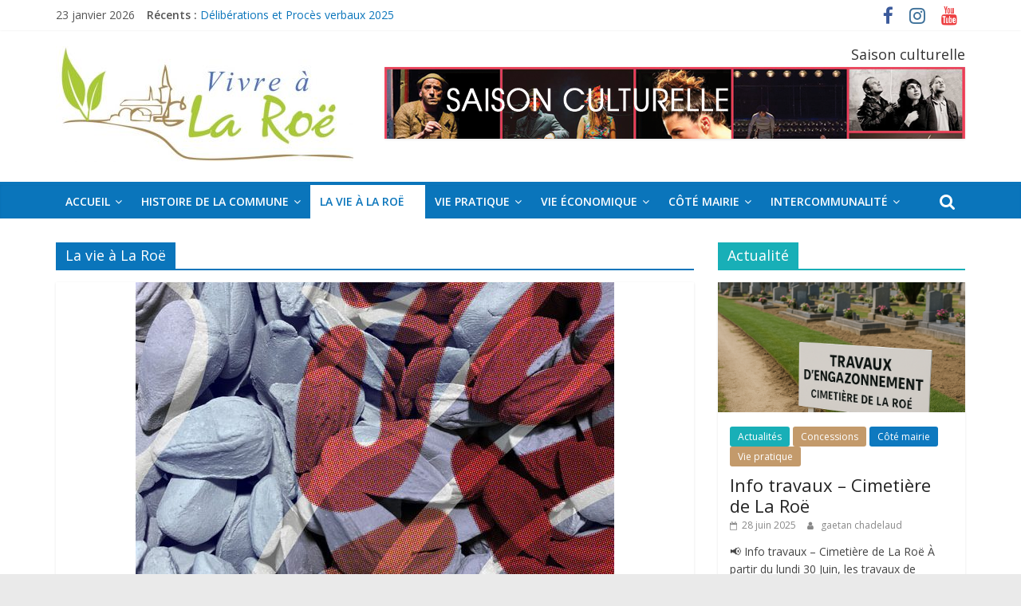

--- FILE ---
content_type: text/html; charset=UTF-8
request_url: https://la-roe.com/categorie/vie-a-la-roe/
body_size: 17901
content:
<!DOCTYPE html>
<html lang="fr-FR">
<head>
			<meta charset="UTF-8" />
		<meta name="viewport" content="width=device-width, initial-scale=1">
		<link rel="profile" href="https://gmpg.org/xfn/11" />
		<title>La vie à La Roë &#8211; La Roë</title>
<meta name='robots' content='max-image-preview:large' />
<link rel='dns-prefetch' href='//la-roe.com' />
<link rel='dns-prefetch' href='//fonts.googleapis.com' />
<link rel="alternate" type="application/rss+xml" title="La Roë &raquo; Flux" href="https://la-roe.com/feed/" />
<link rel="alternate" type="application/rss+xml" title="La Roë &raquo; Flux des commentaires" href="https://la-roe.com/comments/feed/" />
<link rel="alternate" type="application/rss+xml" title="La Roë &raquo; Flux de la catégorie La vie à La Roë" href="https://la-roe.com/categorie/vie-a-la-roe/feed/" />
<style id='wp-img-auto-sizes-contain-inline-css' type='text/css'>
img:is([sizes=auto i],[sizes^="auto," i]){contain-intrinsic-size:3000px 1500px}
/*# sourceURL=wp-img-auto-sizes-contain-inline-css */
</style>
<style id='wp-emoji-styles-inline-css' type='text/css'>

	img.wp-smiley, img.emoji {
		display: inline !important;
		border: none !important;
		box-shadow: none !important;
		height: 1em !important;
		width: 1em !important;
		margin: 0 0.07em !important;
		vertical-align: -0.1em !important;
		background: none !important;
		padding: 0 !important;
	}
/*# sourceURL=wp-emoji-styles-inline-css */
</style>
<style id='wp-block-library-inline-css' type='text/css'>
:root{--wp-block-synced-color:#7a00df;--wp-block-synced-color--rgb:122,0,223;--wp-bound-block-color:var(--wp-block-synced-color);--wp-editor-canvas-background:#ddd;--wp-admin-theme-color:#007cba;--wp-admin-theme-color--rgb:0,124,186;--wp-admin-theme-color-darker-10:#006ba1;--wp-admin-theme-color-darker-10--rgb:0,107,160.5;--wp-admin-theme-color-darker-20:#005a87;--wp-admin-theme-color-darker-20--rgb:0,90,135;--wp-admin-border-width-focus:2px}@media (min-resolution:192dpi){:root{--wp-admin-border-width-focus:1.5px}}.wp-element-button{cursor:pointer}:root .has-very-light-gray-background-color{background-color:#eee}:root .has-very-dark-gray-background-color{background-color:#313131}:root .has-very-light-gray-color{color:#eee}:root .has-very-dark-gray-color{color:#313131}:root .has-vivid-green-cyan-to-vivid-cyan-blue-gradient-background{background:linear-gradient(135deg,#00d084,#0693e3)}:root .has-purple-crush-gradient-background{background:linear-gradient(135deg,#34e2e4,#4721fb 50%,#ab1dfe)}:root .has-hazy-dawn-gradient-background{background:linear-gradient(135deg,#faaca8,#dad0ec)}:root .has-subdued-olive-gradient-background{background:linear-gradient(135deg,#fafae1,#67a671)}:root .has-atomic-cream-gradient-background{background:linear-gradient(135deg,#fdd79a,#004a59)}:root .has-nightshade-gradient-background{background:linear-gradient(135deg,#330968,#31cdcf)}:root .has-midnight-gradient-background{background:linear-gradient(135deg,#020381,#2874fc)}:root{--wp--preset--font-size--normal:16px;--wp--preset--font-size--huge:42px}.has-regular-font-size{font-size:1em}.has-larger-font-size{font-size:2.625em}.has-normal-font-size{font-size:var(--wp--preset--font-size--normal)}.has-huge-font-size{font-size:var(--wp--preset--font-size--huge)}.has-text-align-center{text-align:center}.has-text-align-left{text-align:left}.has-text-align-right{text-align:right}.has-fit-text{white-space:nowrap!important}#end-resizable-editor-section{display:none}.aligncenter{clear:both}.items-justified-left{justify-content:flex-start}.items-justified-center{justify-content:center}.items-justified-right{justify-content:flex-end}.items-justified-space-between{justify-content:space-between}.screen-reader-text{border:0;clip-path:inset(50%);height:1px;margin:-1px;overflow:hidden;padding:0;position:absolute;width:1px;word-wrap:normal!important}.screen-reader-text:focus{background-color:#ddd;clip-path:none;color:#444;display:block;font-size:1em;height:auto;left:5px;line-height:normal;padding:15px 23px 14px;text-decoration:none;top:5px;width:auto;z-index:100000}html :where(.has-border-color){border-style:solid}html :where([style*=border-top-color]){border-top-style:solid}html :where([style*=border-right-color]){border-right-style:solid}html :where([style*=border-bottom-color]){border-bottom-style:solid}html :where([style*=border-left-color]){border-left-style:solid}html :where([style*=border-width]){border-style:solid}html :where([style*=border-top-width]){border-top-style:solid}html :where([style*=border-right-width]){border-right-style:solid}html :where([style*=border-bottom-width]){border-bottom-style:solid}html :where([style*=border-left-width]){border-left-style:solid}html :where(img[class*=wp-image-]){height:auto;max-width:100%}:where(figure){margin:0 0 1em}html :where(.is-position-sticky){--wp-admin--admin-bar--position-offset:var(--wp-admin--admin-bar--height,0px)}@media screen and (max-width:600px){html :where(.is-position-sticky){--wp-admin--admin-bar--position-offset:0px}}

/*# sourceURL=wp-block-library-inline-css */
</style><style id='wp-block-list-inline-css' type='text/css'>
ol,ul{box-sizing:border-box}:root :where(.wp-block-list.has-background){padding:1.25em 2.375em}
/*# sourceURL=https://la-roe.com/wp-includes/blocks/list/style.min.css */
</style>
<style id='wp-block-paragraph-inline-css' type='text/css'>
.is-small-text{font-size:.875em}.is-regular-text{font-size:1em}.is-large-text{font-size:2.25em}.is-larger-text{font-size:3em}.has-drop-cap:not(:focus):first-letter{float:left;font-size:8.4em;font-style:normal;font-weight:100;line-height:.68;margin:.05em .1em 0 0;text-transform:uppercase}body.rtl .has-drop-cap:not(:focus):first-letter{float:none;margin-left:.1em}p.has-drop-cap.has-background{overflow:hidden}:root :where(p.has-background){padding:1.25em 2.375em}:where(p.has-text-color:not(.has-link-color)) a{color:inherit}p.has-text-align-left[style*="writing-mode:vertical-lr"],p.has-text-align-right[style*="writing-mode:vertical-rl"]{rotate:180deg}
/*# sourceURL=https://la-roe.com/wp-includes/blocks/paragraph/style.min.css */
</style>
<style id='wp-block-quote-inline-css' type='text/css'>
.wp-block-quote{box-sizing:border-box;overflow-wrap:break-word}.wp-block-quote.is-large:where(:not(.is-style-plain)),.wp-block-quote.is-style-large:where(:not(.is-style-plain)){margin-bottom:1em;padding:0 1em}.wp-block-quote.is-large:where(:not(.is-style-plain)) p,.wp-block-quote.is-style-large:where(:not(.is-style-plain)) p{font-size:1.5em;font-style:italic;line-height:1.6}.wp-block-quote.is-large:where(:not(.is-style-plain)) cite,.wp-block-quote.is-large:where(:not(.is-style-plain)) footer,.wp-block-quote.is-style-large:where(:not(.is-style-plain)) cite,.wp-block-quote.is-style-large:where(:not(.is-style-plain)) footer{font-size:1.125em;text-align:right}.wp-block-quote>cite{display:block}
/*# sourceURL=https://la-roe.com/wp-includes/blocks/quote/style.min.css */
</style>
<style id='wp-block-quote-theme-inline-css' type='text/css'>
.wp-block-quote{border-left:.25em solid;margin:0 0 1.75em;padding-left:1em}.wp-block-quote cite,.wp-block-quote footer{color:currentColor;font-size:.8125em;font-style:normal;position:relative}.wp-block-quote:where(.has-text-align-right){border-left:none;border-right:.25em solid;padding-left:0;padding-right:1em}.wp-block-quote:where(.has-text-align-center){border:none;padding-left:0}.wp-block-quote.is-large,.wp-block-quote.is-style-large,.wp-block-quote:where(.is-style-plain){border:none}
/*# sourceURL=https://la-roe.com/wp-includes/blocks/quote/theme.min.css */
</style>
<style id='global-styles-inline-css' type='text/css'>
:root{--wp--preset--aspect-ratio--square: 1;--wp--preset--aspect-ratio--4-3: 4/3;--wp--preset--aspect-ratio--3-4: 3/4;--wp--preset--aspect-ratio--3-2: 3/2;--wp--preset--aspect-ratio--2-3: 2/3;--wp--preset--aspect-ratio--16-9: 16/9;--wp--preset--aspect-ratio--9-16: 9/16;--wp--preset--color--black: #000000;--wp--preset--color--cyan-bluish-gray: #abb8c3;--wp--preset--color--white: #ffffff;--wp--preset--color--pale-pink: #f78da7;--wp--preset--color--vivid-red: #cf2e2e;--wp--preset--color--luminous-vivid-orange: #ff6900;--wp--preset--color--luminous-vivid-amber: #fcb900;--wp--preset--color--light-green-cyan: #7bdcb5;--wp--preset--color--vivid-green-cyan: #00d084;--wp--preset--color--pale-cyan-blue: #8ed1fc;--wp--preset--color--vivid-cyan-blue: #0693e3;--wp--preset--color--vivid-purple: #9b51e0;--wp--preset--gradient--vivid-cyan-blue-to-vivid-purple: linear-gradient(135deg,rgb(6,147,227) 0%,rgb(155,81,224) 100%);--wp--preset--gradient--light-green-cyan-to-vivid-green-cyan: linear-gradient(135deg,rgb(122,220,180) 0%,rgb(0,208,130) 100%);--wp--preset--gradient--luminous-vivid-amber-to-luminous-vivid-orange: linear-gradient(135deg,rgb(252,185,0) 0%,rgb(255,105,0) 100%);--wp--preset--gradient--luminous-vivid-orange-to-vivid-red: linear-gradient(135deg,rgb(255,105,0) 0%,rgb(207,46,46) 100%);--wp--preset--gradient--very-light-gray-to-cyan-bluish-gray: linear-gradient(135deg,rgb(238,238,238) 0%,rgb(169,184,195) 100%);--wp--preset--gradient--cool-to-warm-spectrum: linear-gradient(135deg,rgb(74,234,220) 0%,rgb(151,120,209) 20%,rgb(207,42,186) 40%,rgb(238,44,130) 60%,rgb(251,105,98) 80%,rgb(254,248,76) 100%);--wp--preset--gradient--blush-light-purple: linear-gradient(135deg,rgb(255,206,236) 0%,rgb(152,150,240) 100%);--wp--preset--gradient--blush-bordeaux: linear-gradient(135deg,rgb(254,205,165) 0%,rgb(254,45,45) 50%,rgb(107,0,62) 100%);--wp--preset--gradient--luminous-dusk: linear-gradient(135deg,rgb(255,203,112) 0%,rgb(199,81,192) 50%,rgb(65,88,208) 100%);--wp--preset--gradient--pale-ocean: linear-gradient(135deg,rgb(255,245,203) 0%,rgb(182,227,212) 50%,rgb(51,167,181) 100%);--wp--preset--gradient--electric-grass: linear-gradient(135deg,rgb(202,248,128) 0%,rgb(113,206,126) 100%);--wp--preset--gradient--midnight: linear-gradient(135deg,rgb(2,3,129) 0%,rgb(40,116,252) 100%);--wp--preset--font-size--small: 13px;--wp--preset--font-size--medium: 20px;--wp--preset--font-size--large: 36px;--wp--preset--font-size--x-large: 42px;--wp--preset--spacing--20: 0.44rem;--wp--preset--spacing--30: 0.67rem;--wp--preset--spacing--40: 1rem;--wp--preset--spacing--50: 1.5rem;--wp--preset--spacing--60: 2.25rem;--wp--preset--spacing--70: 3.38rem;--wp--preset--spacing--80: 5.06rem;--wp--preset--shadow--natural: 6px 6px 9px rgba(0, 0, 0, 0.2);--wp--preset--shadow--deep: 12px 12px 50px rgba(0, 0, 0, 0.4);--wp--preset--shadow--sharp: 6px 6px 0px rgba(0, 0, 0, 0.2);--wp--preset--shadow--outlined: 6px 6px 0px -3px rgb(255, 255, 255), 6px 6px rgb(0, 0, 0);--wp--preset--shadow--crisp: 6px 6px 0px rgb(0, 0, 0);}:where(.is-layout-flex){gap: 0.5em;}:where(.is-layout-grid){gap: 0.5em;}body .is-layout-flex{display: flex;}.is-layout-flex{flex-wrap: wrap;align-items: center;}.is-layout-flex > :is(*, div){margin: 0;}body .is-layout-grid{display: grid;}.is-layout-grid > :is(*, div){margin: 0;}:where(.wp-block-columns.is-layout-flex){gap: 2em;}:where(.wp-block-columns.is-layout-grid){gap: 2em;}:where(.wp-block-post-template.is-layout-flex){gap: 1.25em;}:where(.wp-block-post-template.is-layout-grid){gap: 1.25em;}.has-black-color{color: var(--wp--preset--color--black) !important;}.has-cyan-bluish-gray-color{color: var(--wp--preset--color--cyan-bluish-gray) !important;}.has-white-color{color: var(--wp--preset--color--white) !important;}.has-pale-pink-color{color: var(--wp--preset--color--pale-pink) !important;}.has-vivid-red-color{color: var(--wp--preset--color--vivid-red) !important;}.has-luminous-vivid-orange-color{color: var(--wp--preset--color--luminous-vivid-orange) !important;}.has-luminous-vivid-amber-color{color: var(--wp--preset--color--luminous-vivid-amber) !important;}.has-light-green-cyan-color{color: var(--wp--preset--color--light-green-cyan) !important;}.has-vivid-green-cyan-color{color: var(--wp--preset--color--vivid-green-cyan) !important;}.has-pale-cyan-blue-color{color: var(--wp--preset--color--pale-cyan-blue) !important;}.has-vivid-cyan-blue-color{color: var(--wp--preset--color--vivid-cyan-blue) !important;}.has-vivid-purple-color{color: var(--wp--preset--color--vivid-purple) !important;}.has-black-background-color{background-color: var(--wp--preset--color--black) !important;}.has-cyan-bluish-gray-background-color{background-color: var(--wp--preset--color--cyan-bluish-gray) !important;}.has-white-background-color{background-color: var(--wp--preset--color--white) !important;}.has-pale-pink-background-color{background-color: var(--wp--preset--color--pale-pink) !important;}.has-vivid-red-background-color{background-color: var(--wp--preset--color--vivid-red) !important;}.has-luminous-vivid-orange-background-color{background-color: var(--wp--preset--color--luminous-vivid-orange) !important;}.has-luminous-vivid-amber-background-color{background-color: var(--wp--preset--color--luminous-vivid-amber) !important;}.has-light-green-cyan-background-color{background-color: var(--wp--preset--color--light-green-cyan) !important;}.has-vivid-green-cyan-background-color{background-color: var(--wp--preset--color--vivid-green-cyan) !important;}.has-pale-cyan-blue-background-color{background-color: var(--wp--preset--color--pale-cyan-blue) !important;}.has-vivid-cyan-blue-background-color{background-color: var(--wp--preset--color--vivid-cyan-blue) !important;}.has-vivid-purple-background-color{background-color: var(--wp--preset--color--vivid-purple) !important;}.has-black-border-color{border-color: var(--wp--preset--color--black) !important;}.has-cyan-bluish-gray-border-color{border-color: var(--wp--preset--color--cyan-bluish-gray) !important;}.has-white-border-color{border-color: var(--wp--preset--color--white) !important;}.has-pale-pink-border-color{border-color: var(--wp--preset--color--pale-pink) !important;}.has-vivid-red-border-color{border-color: var(--wp--preset--color--vivid-red) !important;}.has-luminous-vivid-orange-border-color{border-color: var(--wp--preset--color--luminous-vivid-orange) !important;}.has-luminous-vivid-amber-border-color{border-color: var(--wp--preset--color--luminous-vivid-amber) !important;}.has-light-green-cyan-border-color{border-color: var(--wp--preset--color--light-green-cyan) !important;}.has-vivid-green-cyan-border-color{border-color: var(--wp--preset--color--vivid-green-cyan) !important;}.has-pale-cyan-blue-border-color{border-color: var(--wp--preset--color--pale-cyan-blue) !important;}.has-vivid-cyan-blue-border-color{border-color: var(--wp--preset--color--vivid-cyan-blue) !important;}.has-vivid-purple-border-color{border-color: var(--wp--preset--color--vivid-purple) !important;}.has-vivid-cyan-blue-to-vivid-purple-gradient-background{background: var(--wp--preset--gradient--vivid-cyan-blue-to-vivid-purple) !important;}.has-light-green-cyan-to-vivid-green-cyan-gradient-background{background: var(--wp--preset--gradient--light-green-cyan-to-vivid-green-cyan) !important;}.has-luminous-vivid-amber-to-luminous-vivid-orange-gradient-background{background: var(--wp--preset--gradient--luminous-vivid-amber-to-luminous-vivid-orange) !important;}.has-luminous-vivid-orange-to-vivid-red-gradient-background{background: var(--wp--preset--gradient--luminous-vivid-orange-to-vivid-red) !important;}.has-very-light-gray-to-cyan-bluish-gray-gradient-background{background: var(--wp--preset--gradient--very-light-gray-to-cyan-bluish-gray) !important;}.has-cool-to-warm-spectrum-gradient-background{background: var(--wp--preset--gradient--cool-to-warm-spectrum) !important;}.has-blush-light-purple-gradient-background{background: var(--wp--preset--gradient--blush-light-purple) !important;}.has-blush-bordeaux-gradient-background{background: var(--wp--preset--gradient--blush-bordeaux) !important;}.has-luminous-dusk-gradient-background{background: var(--wp--preset--gradient--luminous-dusk) !important;}.has-pale-ocean-gradient-background{background: var(--wp--preset--gradient--pale-ocean) !important;}.has-electric-grass-gradient-background{background: var(--wp--preset--gradient--electric-grass) !important;}.has-midnight-gradient-background{background: var(--wp--preset--gradient--midnight) !important;}.has-small-font-size{font-size: var(--wp--preset--font-size--small) !important;}.has-medium-font-size{font-size: var(--wp--preset--font-size--medium) !important;}.has-large-font-size{font-size: var(--wp--preset--font-size--large) !important;}.has-x-large-font-size{font-size: var(--wp--preset--font-size--x-large) !important;}
/*# sourceURL=global-styles-inline-css */
</style>

<style id='classic-theme-styles-inline-css' type='text/css'>
/*! This file is auto-generated */
.wp-block-button__link{color:#fff;background-color:#32373c;border-radius:9999px;box-shadow:none;text-decoration:none;padding:calc(.667em + 2px) calc(1.333em + 2px);font-size:1.125em}.wp-block-file__button{background:#32373c;color:#fff;text-decoration:none}
/*# sourceURL=/wp-includes/css/classic-themes.min.css */
</style>
<link rel='stylesheet' id='dashicons-css' href='https://la-roe.com/wp-includes/css/dashicons.min.css?ver=6.9' type='text/css' media='all' />
<link rel='stylesheet' id='everest-forms-general-css' href='https://la-roe.com/wp-content/plugins/everest-forms/assets/css/everest-forms.css?ver=3.4.1' type='text/css' media='all' />
<link rel='stylesheet' id='jquery-intl-tel-input-css' href='https://la-roe.com/wp-content/plugins/everest-forms/assets/css/intlTelInput.css?ver=3.4.1' type='text/css' media='all' />
<link rel='stylesheet' id='colormag_style-css' href='https://la-roe.com/wp-content/themes/colormag/style.css?ver=6.9' type='text/css' media='all' />
<style id='colormag_style-inline-css' type='text/css'>
.colormag-button,blockquote,button,input[type=reset],input[type=button],input[type=submit],#masthead.colormag-header-clean #site-navigation.main-small-navigation .menu-toggle,.fa.search-top:hover,#masthead.colormag-header-classic #site-navigation.main-small-navigation .menu-toggle,.main-navigation ul li.focus > a,#masthead.colormag-header-classic .main-navigation ul ul.sub-menu li.focus > a,.home-icon.front_page_on,.main-navigation a:hover,.main-navigation ul li ul li a:hover,.main-navigation ul li ul li:hover>a,.main-navigation ul li.current-menu-ancestor>a,.main-navigation ul li.current-menu-item ul li a:hover,.main-navigation ul li.current-menu-item>a,.main-navigation ul li.current_page_ancestor>a,.main-navigation ul li.current_page_item>a,.main-navigation ul li:hover>a,.main-small-navigation li a:hover,.site-header .menu-toggle:hover,#masthead.colormag-header-classic .main-navigation ul ul.sub-menu li:hover > a,#masthead.colormag-header-classic .main-navigation ul ul.sub-menu li.current-menu-ancestor > a,#masthead.colormag-header-classic .main-navigation ul ul.sub-menu li.current-menu-item > a,#masthead .main-small-navigation li:hover > a,#masthead .main-small-navigation li.current-page-ancestor > a,#masthead .main-small-navigation li.current-menu-ancestor > a,#masthead .main-small-navigation li.current-page-item > a,#masthead .main-small-navigation li.current-menu-item > a,.main-small-navigation .current-menu-item>a,.main-small-navigation .current_page_item > a,.promo-button-area a:hover,#content .wp-pagenavi .current,#content .wp-pagenavi a:hover,.format-link .entry-content a,.pagination span,.comments-area .comment-author-link span,#secondary .widget-title span,.footer-widgets-area .widget-title span,.colormag-footer--classic .footer-widgets-area .widget-title span::before,.advertisement_above_footer .widget-title span,#content .post .article-content .above-entry-meta .cat-links a,.page-header .page-title span,.entry-meta .post-format i,.more-link,.no-post-thumbnail,.widget_featured_slider .slide-content .above-entry-meta .cat-links a,.widget_highlighted_posts .article-content .above-entry-meta .cat-links a,.widget_featured_posts .article-content .above-entry-meta .cat-links a,.widget_featured_posts .widget-title span,.widget_slider_area .widget-title span,.widget_beside_slider .widget-title span,.wp-block-quote,.wp-block-quote.is-style-large,.wp-block-quote.has-text-align-right{background-color:#0a75bb;}#site-title a,.next a:hover,.previous a:hover,.social-links i.fa:hover,a,#masthead.colormag-header-clean .social-links li:hover i.fa,#masthead.colormag-header-classic .social-links li:hover i.fa,#masthead.colormag-header-clean .breaking-news .newsticker a:hover,#masthead.colormag-header-classic .breaking-news .newsticker a:hover,#masthead.colormag-header-classic #site-navigation .fa.search-top:hover,#masthead.colormag-header-classic #site-navigation.main-navigation .random-post a:hover .fa-random,.dark-skin #masthead.colormag-header-classic #site-navigation.main-navigation .home-icon:hover .fa,#masthead .main-small-navigation li:hover > .sub-toggle i,.better-responsive-menu #masthead .main-small-navigation .sub-toggle.active .fa,#masthead.colormag-header-classic .main-navigation .home-icon a:hover .fa,.pagination a span:hover,#content .comments-area a.comment-edit-link:hover,#content .comments-area a.comment-permalink:hover,#content .comments-area article header cite a:hover,.comments-area .comment-author-link a:hover,.comment .comment-reply-link:hover,.nav-next a,.nav-previous a,.footer-widgets-area a:hover,a#scroll-up i,#content .post .article-content .entry-title a:hover,.entry-meta .byline i,.entry-meta .cat-links i,.entry-meta a,.post .entry-title a:hover,.search .entry-title a:hover,.entry-meta .comments-link a:hover,.entry-meta .edit-link a:hover,.entry-meta .posted-on a:hover,.entry-meta .tag-links a:hover,.single #content .tags a:hover,.post-box .entry-meta .cat-links a:hover,.post-box .entry-meta .posted-on a:hover,.post.post-box .entry-title a:hover,.widget_featured_slider .slide-content .below-entry-meta .byline a:hover,.widget_featured_slider .slide-content .below-entry-meta .comments a:hover,.widget_featured_slider .slide-content .below-entry-meta .posted-on a:hover,.widget_featured_slider .slide-content .entry-title a:hover,.byline a:hover,.comments a:hover,.edit-link a:hover,.posted-on a:hover,.tag-links a:hover,.widget_highlighted_posts .article-content .below-entry-meta .byline a:hover,.widget_highlighted_posts .article-content .below-entry-meta .comments a:hover,.widget_highlighted_posts .article-content .below-entry-meta .posted-on a:hover,.widget_highlighted_posts .article-content .entry-title a:hover,.widget_featured_posts .article-content .entry-title a:hover,.related-posts-main-title .fa,.single-related-posts .article-content .entry-title a:hover{color:#0a75bb;}#site-navigation{border-top-color:#0a75bb;}#masthead.colormag-header-classic .main-navigation ul ul.sub-menu li:hover,#masthead.colormag-header-classic .main-navigation ul ul.sub-menu li.current-menu-ancestor,#masthead.colormag-header-classic .main-navigation ul ul.sub-menu li.current-menu-item,#masthead.colormag-header-classic #site-navigation .menu-toggle,#masthead.colormag-header-classic #site-navigation .menu-toggle:hover,#masthead.colormag-header-classic .main-navigation ul > li:hover > a,#masthead.colormag-header-classic .main-navigation ul > li.current-menu-item > a,#masthead.colormag-header-classic .main-navigation ul > li.current-menu-ancestor > a,#masthead.colormag-header-classic .main-navigation ul li.focus > a,.promo-button-area a:hover,.pagination a span:hover{border-color:#0a75bb;}#secondary .widget-title,.footer-widgets-area .widget-title,.advertisement_above_footer .widget-title,.page-header .page-title,.widget_featured_posts .widget-title,.widget_slider_area .widget-title,.widget_beside_slider .widget-title{border-bottom-color:#0a75bb;}@media (max-width:768px){.better-responsive-menu .sub-toggle{background-color:#00579d;}}
/*# sourceURL=colormag_style-inline-css */
</style>
<link rel='stylesheet' id='colormag_child_style-css' href='https://la-roe.com/wp-content/themes/colormag-child/style.css?ver=1.0' type='text/css' media='all' />
<link rel='stylesheet' id='colormag-featured-image-popup-css-css' href='https://la-roe.com/wp-content/themes/colormag/js/magnific-popup/magnific-popup.min.css?ver=2.0.3' type='text/css' media='all' />
<link rel='stylesheet' id='colormag-fontawesome-css' href='https://la-roe.com/wp-content/themes/colormag/fontawesome/css/font-awesome.min.css?ver=2.0.3' type='text/css' media='all' />
<link rel='stylesheet' id='colormag_googlefonts-css' href='//fonts.googleapis.com/css?family=Open+Sans%3A400%2C600&#038;ver=2.0.3' type='text/css' media='all' />
<link rel='stylesheet' id='wp_mailjet_form_builder_widget-widget-front-styles-css' href='https://la-roe.com/wp-content/plugins/mailjet-for-wordpress/src/widgetformbuilder/css/front-widget.css?ver=5.5.2' type='text/css' media='all' />
<link rel='stylesheet' id='wpbm-client-pages-css' href='https://la-roe.com/wp-content/plugins/booking-manager/css/client.css?ver=2.1.18' type='text/css' media='all' />
<link rel='stylesheet' id='wpdevelop-bts-css' href='https://la-roe.com/wp-content/plugins/booking/vendors/_custom/bootstrap-css/css/bootstrap.css?ver=10.14.7' type='text/css' media='all' />
<link rel='stylesheet' id='wpdevelop-bts-theme-css' href='https://la-roe.com/wp-content/plugins/booking/vendors/_custom/bootstrap-css/css/bootstrap-theme.css?ver=10.14.7' type='text/css' media='all' />
<link rel='stylesheet' id='wpbc-tippy-popover-css' href='https://la-roe.com/wp-content/plugins/booking/vendors/_custom/tippy.js/themes/wpbc-tippy-popover.css?ver=10.14.7' type='text/css' media='all' />
<link rel='stylesheet' id='wpbc-tippy-times-css' href='https://la-roe.com/wp-content/plugins/booking/vendors/_custom/tippy.js/themes/wpbc-tippy-times.css?ver=10.14.7' type='text/css' media='all' />
<link rel='stylesheet' id='wpbc-material-design-icons-css' href='https://la-roe.com/wp-content/plugins/booking/vendors/_custom/material-design-icons/material-design-icons.css?ver=10.14.7' type='text/css' media='all' />
<link rel='stylesheet' id='wpbc-ui-both-css' href='https://la-roe.com/wp-content/plugins/booking/css/wpbc_ui_both.css?ver=10.14.7' type='text/css' media='all' />
<link rel='stylesheet' id='wpbc-time_picker-css' href='https://la-roe.com/wp-content/plugins/booking/css/wpbc_time-selector.css?ver=10.14.7' type='text/css' media='all' />
<link rel='stylesheet' id='wpbc-time_picker-skin-css' href='https://la-roe.com/wp-content/plugins/booking/css/time_picker_skins/light__24_8.css?ver=10.14.7' type='text/css' media='all' />
<link rel='stylesheet' id='wpbc-client-pages-css' href='https://la-roe.com/wp-content/plugins/booking/css/client.css?ver=10.14.7' type='text/css' media='all' />
<link rel='stylesheet' id='wpbc-all-client-css' href='https://la-roe.com/wp-content/plugins/booking/_dist/all/_out/wpbc_all_client.css?ver=10.14.7' type='text/css' media='all' />
<link rel='stylesheet' id='wpbc-calendar-css' href='https://la-roe.com/wp-content/plugins/booking/css/calendar.css?ver=10.14.7' type='text/css' media='all' />
<link rel='stylesheet' id='wpbc-calendar-skin-css' href='https://la-roe.com/wp-content/plugins/booking/css/skins/24_9__light_square_1.css?ver=10.14.7' type='text/css' media='all' />
<link rel='stylesheet' id='wpbc-flex-timeline-css' href='https://la-roe.com/wp-content/plugins/booking/core/timeline/v2/_out/timeline_v2.1.css?ver=10.14.7' type='text/css' media='all' />
<script data-cfasync="false" type="text/javascript" src="https://la-roe.com/wp-includes/js/jquery/jquery.min.js?ver=3.7.1" id="jquery-core-js"></script>
<script data-cfasync="false" type="text/javascript" src="https://la-roe.com/wp-includes/js/jquery/jquery-migrate.min.js?ver=3.4.1" id="jquery-migrate-js"></script>
<script type="text/javascript" id="wpbm-global-vars-js-extra">
/* <![CDATA[ */
var wpbm_global1 = {"wpbm_ajaxurl":"https://la-roe.com/wp-admin/admin-ajax.php","wpbm_plugin_url":"https://la-roe.com/wp-content/plugins/booking-manager","wpbm_today":"[2026,1,23,6,20]","wpbm_plugin_filename":"index.php","message_verif_requred":"Ce champ est obligatoire","message_verif_requred_for_check_box":"Cette case doit \u00eatre coch\u00e9e","message_verif_requred_for_radio_box":"Au moins une option doit etre s\u00e9lectionn\u00e9e","message_verif_emeil":"Incorrect email address","message_verif_same_emeil":"Vos mails ne correspondent pas","wpbm_active_locale":"fr_FR","wpbm_message_processing":"En cours de traitement","wpbm_message_deleting":"Suppression","wpbm_message_updating":"Mise \u00e0 jour","wpbm_message_saving":"Sauvegarde"};
//# sourceURL=wpbm-global-vars-js-extra
/* ]]> */
</script>
<script type="text/javascript" src="https://la-roe.com/wp-content/plugins/booking-manager/js/wpbm_vars.js?ver=1.1" id="wpbm-global-vars-js"></script>
<link rel="https://api.w.org/" href="https://la-roe.com/wp-json/" /><link rel="alternate" title="JSON" type="application/json" href="https://la-roe.com/wp-json/wp/v2/categories/27" /><link rel="EditURI" type="application/rsd+xml" title="RSD" href="https://la-roe.com/xmlrpc.php?rsd" />
<link rel="icon" href="https://la-roe.com/wp-content/uploads/2021/05/cropped-icone-laroe-32x32.jpg" sizes="32x32" />
<link rel="icon" href="https://la-roe.com/wp-content/uploads/2021/05/cropped-icone-laroe-192x192.jpg" sizes="192x192" />
<link rel="apple-touch-icon" href="https://la-roe.com/wp-content/uploads/2021/05/cropped-icone-laroe-180x180.jpg" />
<meta name="msapplication-TileImage" content="https://la-roe.com/wp-content/uploads/2021/05/cropped-icone-laroe-270x270.jpg" />
</head>

<body data-rsssl=1 class="archive category category-vie-a-la-roe category-27 custom-background wp-custom-logo wp-embed-responsive wp-theme-colormag wp-child-theme-colormag-child everest-forms-no-js user-registration-page ur-settings-sidebar-show right-sidebar wide better-responsive-menu">

		<div id="page" class="hfeed site">
				<a class="skip-link screen-reader-text" href="#main">Passer au contenu</a>
				<header id="masthead" class="site-header clearfix ">
				<div id="header-text-nav-container" class="clearfix">
		
			<div class="news-bar">
				<div class="inner-wrap clearfix">
					
		<div class="date-in-header">
			23 janvier 2026		</div>

		
		<div class="breaking-news">
			<strong class="breaking-news-latest">Récents :</strong>

			<ul class="newsticker">
									<li>
						<a href="https://la-roe.com/deliberations-et-proces-verbaux-2025/" title="Délibérations et Procès verbaux 2025">
							Délibérations et Procès verbaux 2025						</a>
					</li>
									<li>
						<a href="https://la-roe.com/info-travaux-cimetiere-de-la-roe/" title="Info travaux – Cimetière de La Roë">
							Info travaux – Cimetière de La Roë						</a>
					</li>
									<li>
						<a href="https://la-roe.com/lanimation-culturelle-comme-un-choix-qui-simpose/" title="L’animation culturelle comme un choix qui s&rsquo;impose">
							L’animation culturelle comme un choix qui s&rsquo;impose						</a>
					</li>
									<li>
						<a href="https://la-roe.com/dispositif-dhebergement-temporaire-chez-lhabitant/" title="Dispositif d’Hébergement Temporaire chez l’Habitant">
							Dispositif d’Hébergement Temporaire chez l’Habitant						</a>
					</li>
									<li>
						<a href="https://la-roe.com/dispositif-argent-de-poche-2/" title="Dispositif « Argent de poche »">
							Dispositif « Argent de poche »						</a>
					</li>
							</ul>
		</div>

		
		<div class="social-links clearfix">
			<ul>
				<li><a href="https://www.facebook.com/laroe53" target="_blank"><i class="fa fa-facebook"></i></a></li><li><a href="https://www.instagram.com/laroe53" target="_blank"><i class="fa fa-instagram"></i></a></li><li><a href="https://www.youtube.com/channel/UCtLXWkExRYCMCjCuZanLwFA/featured" target="_blank"><i class="fa fa-youtube"></i></a></li>			</ul>
		</div><!-- .social-links -->
						</div>
			</div>

			
		<div class="inner-wrap">
			<div id="header-text-nav-wrap" class="clearfix">

				<div id="header-left-section">
											<div id="header-logo-image">
							<a href="https://la-roe.com/" class="custom-logo-link" rel="home"><img width="373" height="145" src="https://la-roe.com/wp-content/uploads/2021/05/LOGO-vivrealaroe-resized-e1621581711856.jpg" class="custom-logo" alt="La Roë" decoding="async" fetchpriority="high" /></a>						</div><!-- #header-logo-image -->
						
					<div id="header-text" class="screen-reader-text">
													<h3 id="site-title">
								<a href="https://la-roe.com/" title="La Roë" rel="home">La Roë</a>
							</h3>
						
													<p id="site-description">
								Découvrir, Partager, Sortir&#8230;							</p><!-- #site-description -->
											</div><!-- #header-text -->
				</div><!-- #header-left-section -->

				<div id="header-right-section">
											<div id="header-right-sidebar" class="clearfix">
							<aside id="colormag_728x90_advertisement_widget-8" class="widget widget_728x90_advertisement clearfix">
		<div class="advertisement_728x90">
							<div class="advertisement-title">
					<h3 class="widget-title">Saison culturelle</h3>				</div>
				<div class="advertisement-content"><a href="https://www.paysdecraon.fr/evenements/categories/culture/" class="single_ad_728x90" target="_blank" rel="nofollow"><img src="https://la-roe.com/wp-content/uploads/2017/10/saison.png" width="728" height="90" alt=""></a></div>		</div>

		</aside>						</div>
										</div><!-- #header-right-section -->

			</div><!-- #header-text-nav-wrap -->
		</div><!-- .inner-wrap -->

		
		<nav id="site-navigation" class="main-navigation clearfix" role="navigation">
			<div class="inner-wrap clearfix">
				
									<div class="search-random-icons-container">
													<div class="top-search-wrap">
								<i class="fa fa-search search-top"></i>
								<div class="search-form-top">
									
<form action="https://la-roe.com/" class="search-form searchform clearfix" method="get" role="search">

	<div class="search-wrap">
		<input type="search"
		       class="s field"
		       name="s"
		       value=""
		       placeholder="Recherche"
		/>

		<button class="search-icon" type="submit"></button>
	</div>

</form><!-- .searchform -->
								</div>
							</div>
											</div>
				
				<p class="menu-toggle"></p>
				<div class="menu-primary-container"><ul id="menu-primary" class="menu"><li id="menu-item-399" class="menu-item menu-item-type-custom menu-item-object-custom menu-item-home menu-item-has-children menu-item-399"><a href="https://la-roe.com/">Accueil</a>
<ul class="sub-menu">
	<li id="menu-item-400" class="menu-item menu-item-type-post_type menu-item-object-post menu-item-400"><a href="https://la-roe.com/bienvenue/">Bienvenue</a></li>
	<li id="menu-item-774" class="menu-item menu-item-type-taxonomy menu-item-object-category menu-item-774"><a href="https://la-roe.com/categorie/la-commune/travaux/">Travaux</a></li>
	<li id="menu-item-348" class="menu-item menu-item-type-post_type menu-item-object-post menu-item-348"><a href="https://la-roe.com/edito/">L’Edito</a></li>
	<li id="menu-item-326" class="menu-item menu-item-type-taxonomy menu-item-object-category menu-item-326"><a href="https://la-roe.com/categorie/actualites/">Actualités</a></li>
</ul>
</li>
<li id="menu-item-255" class="menu-item menu-item-type-custom menu-item-object-custom menu-item-has-children menu-item-255"><a href="#">Histoire de la commune</a>
<ul class="sub-menu">
	<li id="menu-item-256" class="menu-item menu-item-type-post_type menu-item-object-page menu-item-256"><a href="https://la-roe.com/histoire/">Un peu d’histoire</a></li>
	<li id="menu-item-275" class="menu-item menu-item-type-post_type menu-item-object-page menu-item-275"><a href="https://la-roe.com/abatiale/">L’Abbatiale</a></li>
	<li id="menu-item-273" class="menu-item menu-item-type-post_type menu-item-object-page menu-item-273"><a href="https://la-roe.com/robert-darbrissel/">Robert d’Arbrissel</a></li>
	<li id="menu-item-274" class="menu-item menu-item-type-post_type menu-item-object-page menu-item-274"><a href="https://la-roe.com/cartulaire/">Le Cartulaire de La Roë</a></li>
</ul>
</li>
<li id="menu-item-288" class="menu-item menu-item-type-taxonomy menu-item-object-category current-menu-item menu-item-has-children menu-item-288"><a href="https://la-roe.com/categorie/vie-a-la-roe/" aria-current="page">La vie à La Roë</a>
<ul class="sub-menu">
	<li id="menu-item-290" class="menu-item menu-item-type-taxonomy menu-item-object-category menu-item-290"><a href="https://la-roe.com/categorie/vie-a-la-roe/associations/">La vie associative</a></li>
	<li id="menu-item-409" class="menu-item menu-item-type-taxonomy menu-item-object-category menu-item-409"><a href="https://la-roe.com/categorie/vie-a-la-roe/logement/">Logement</a></li>
	<li id="menu-item-289" class="menu-item menu-item-type-taxonomy menu-item-object-category menu-item-289"><a href="https://la-roe.com/categorie/vie-a-la-roe/ecole/">L&rsquo;école</a></li>
	<li id="menu-item-390" class="menu-item menu-item-type-taxonomy menu-item-object-category menu-item-390"><a href="https://la-roe.com/categorie/vie-a-la-roe/expositions/">Expositions</a></li>
	<li id="menu-item-316" class="menu-item menu-item-type-taxonomy menu-item-object-category menu-item-316"><a href="https://la-roe.com/categorie/vie-a-la-roe/tourisme/">Tourisme</a></li>
	<li id="menu-item-317" class="menu-item menu-item-type-taxonomy menu-item-object-category menu-item-317"><a href="https://la-roe.com/categorie/vie-a-la-roe/culture/">Culture</a></li>
</ul>
</li>
<li id="menu-item-318" class="menu-item menu-item-type-taxonomy menu-item-object-category menu-item-has-children menu-item-318"><a href="https://la-roe.com/categorie/vie-pratique/">Vie pratique</a>
<ul class="sub-menu">
	<li id="menu-item-1911" class="menu-item menu-item-type-custom menu-item-object-custom menu-item-1911"><a href="https://la-roe.com/salle-basse-cour/">Location salle</a></li>
	<li id="menu-item-2156" class="menu-item menu-item-type-post_type menu-item-object-page menu-item-2156"><a href="https://la-roe.com/location-chambre/">Location Chambres</a></li>
	<li id="menu-item-319" class="menu-item menu-item-type-taxonomy menu-item-object-category menu-item-319"><a href="https://la-roe.com/categorie/vie-pratique/concessions/">Concessions</a></li>
</ul>
</li>
<li id="menu-item-321" class="menu-item menu-item-type-taxonomy menu-item-object-category menu-item-has-children menu-item-321"><a href="https://la-roe.com/categorie/economie/">Vie économique</a>
<ul class="sub-menu">
	<li id="menu-item-322" class="menu-item menu-item-type-taxonomy menu-item-object-category menu-item-322"><a href="https://la-roe.com/categorie/economie/agriculture/">Agriculture</a></li>
	<li id="menu-item-324" class="menu-item menu-item-type-taxonomy menu-item-object-category menu-item-324"><a href="https://la-roe.com/categorie/economie/entreprises/">Entreprises</a></li>
	<li id="menu-item-323" class="menu-item menu-item-type-taxonomy menu-item-object-category menu-item-323"><a href="https://la-roe.com/categorie/economie/emploi/">Emploi</a></li>
	<li id="menu-item-1762" class="menu-item menu-item-type-custom menu-item-object-custom menu-item-1762"><a href="https://www.travaillerenpaysdecraon.fr/decouvrir-nos-offres/">Travailler en Pays de Craon</a></li>
</ul>
</li>
<li id="menu-item-328" class="menu-item menu-item-type-taxonomy menu-item-object-category menu-item-has-children menu-item-328"><a href="https://la-roe.com/categorie/mairie/">Côté mairie</a>
<ul class="sub-menu">
	<li id="menu-item-331" class="menu-item menu-item-type-taxonomy menu-item-object-category menu-item-331"><a href="https://la-roe.com/categorie/mairie/le-conseil-municipal/">Le conseil municipal</a></li>
	<li id="menu-item-333" class="menu-item menu-item-type-taxonomy menu-item-object-category menu-item-333"><a href="https://la-roe.com/categorie/mairie/services/">Services</a></li>
	<li id="menu-item-334" class="menu-item menu-item-type-taxonomy menu-item-object-category menu-item-334"><a href="https://la-roe.com/categorie/mairie/vos-demarches/">Vos démarches</a></li>
	<li id="menu-item-329" class="menu-item menu-item-type-taxonomy menu-item-object-category menu-item-329"><a href="https://la-roe.com/categorie/mairie/bulletin-communal/">Bulletin communal</a></li>
	<li id="menu-item-1993" class="menu-item menu-item-type-taxonomy menu-item-object-category menu-item-1993"><a href="https://la-roe.com/categorie/mairie/comptes-rendus/">Comptes rendus</a></li>
	<li id="menu-item-1936" class="menu-item menu-item-type-taxonomy menu-item-object-category menu-item-1936"><a href="https://la-roe.com/categorie/mairie/deliberations-du-conseil/">Délibérations du conseil</a></li>
	<li id="menu-item-1935" class="menu-item menu-item-type-taxonomy menu-item-object-category menu-item-1935"><a href="https://la-roe.com/categorie/mairie/budget/">Budget</a></li>
	<li id="menu-item-327" class="menu-item menu-item-type-taxonomy menu-item-object-category menu-item-327"><a href="https://la-roe.com/categorie/agenda/">Agenda</a></li>
</ul>
</li>
<li id="menu-item-865" class="menu-item menu-item-type-taxonomy menu-item-object-category menu-item-has-children menu-item-865"><a href="https://la-roe.com/categorie/intercommunalite/">Intercommunalité</a>
<ul class="sub-menu">
	<li id="menu-item-1760" class="menu-item menu-item-type-custom menu-item-object-custom menu-item-1760"><a href="https://www.lodyssee-aquatique.fr/">Le Centre aquatique</a></li>
	<li id="menu-item-1761" class="menu-item menu-item-type-custom menu-item-object-custom menu-item-1761"><a href="https://www.la-rincerie.com/">Base de Loisirs</a></li>
</ul>
</li>
</ul></div>
			</div>
		</nav>

				</div><!-- #header-text-nav-container -->
				</header><!-- #masthead -->
				<div id="main" class="clearfix">
				<div class="inner-wrap clearfix">
		
	<div id="primary">
		<div id="content" class="clearfix">

			
		<header class="page-header">
			<h1 class="page-title"><span>La vie à La Roë</span></h1>		</header><!-- .page-header -->

		
				<div class="article-container">

					
<article id="post-2384" class="post-2384 post type-post status-publish format-standard has-post-thumbnail hentry category-actualites category-agenda category-mairie category-culture category-expositions category-intercommunalite category-vie-a-la-roe category-associations">
	
				<div class="featured-image">
				<a href="https://la-roe.com/lanimation-culturelle-comme-un-choix-qui-simpose/" title="L’animation culturelle comme un choix qui s&rsquo;impose">
					<img width="600" height="445" src="https://la-roe.com/wp-content/uploads/2025/05/teste-affiche-max3-1744736429623-600x445.jpg" class="attachment-colormag-featured-image size-colormag-featured-image wp-post-image" alt="" decoding="async" />				</a>
			</div>
			
	<div class="article-content clearfix">

		<div class="above-entry-meta"><span class="cat-links"><a href="https://la-roe.com/categorie/actualites/" style="background:#18afb7" rel="category tag">Actualités</a>&nbsp;<a href="https://la-roe.com/categorie/agenda/" style="background:#be1d2c" rel="category tag">Agenda</a>&nbsp;<a href="https://la-roe.com/categorie/mairie/" style="background:#0e79bf" rel="category tag">Côté mairie</a>&nbsp;<a href="https://la-roe.com/categorie/vie-a-la-roe/culture/" style="background:#90268f" rel="category tag">Culture</a>&nbsp;<a href="https://la-roe.com/categorie/vie-a-la-roe/expositions/" style="background:#90268f" rel="category tag">Expositions</a>&nbsp;<a href="https://la-roe.com/categorie/intercommunalite/" style="background:#3a4e97" rel="category tag">Intercommunalité</a>&nbsp;<a href="https://la-roe.com/categorie/vie-a-la-roe/"  rel="category tag">La vie à La Roë</a>&nbsp;<a href="https://la-roe.com/categorie/vie-a-la-roe/associations/" style="background:#8bc63e" rel="category tag">La vie associative</a>&nbsp;</span></div>
		<header class="entry-header">
			<h2 class="entry-title">
				<a href="https://la-roe.com/lanimation-culturelle-comme-un-choix-qui-simpose/" title="L’animation culturelle comme un choix qui s&rsquo;impose">L’animation culturelle comme un choix qui s&rsquo;impose</a>
			</h2>
		</header>

		<div class="below-entry-meta">
			<span class="posted-on"><a href="https://la-roe.com/lanimation-culturelle-comme-un-choix-qui-simpose/" title="12 h 08 min" rel="bookmark"><i class="fa fa-calendar-o"></i> <time class="entry-date published" datetime="2025-05-16T12:08:40+02:00">16 mai 2025</time><time class="updated" datetime="2025-05-16T12:10:58+02:00">16 mai 2025</time></a></span>
			<span class="byline">
				<span class="author vcard">
					<i class="fa fa-user"></i>
					<a class="url fn n"
					   href="https://la-roe.com/author/laroe53/"
					   title="gaetan chadelaud"
					>
						gaetan chadelaud					</a>
				</span>
			</span>

			</div>
		<div class="entry-content clearfix">
			<p>Malgré les contraintes budgétaires, la commune de La Roë continue de s’engager pleinement en faveur de la culture et de</p>
			<a class="more-link" title="L’animation culturelle comme un choix qui s&rsquo;impose" href="https://la-roe.com/lanimation-culturelle-comme-un-choix-qui-simpose/">
				<span>Lire la suite</span>
			</a>
		</div>

	</div>

	</article>

<article id="post-2376" class="post-2376 post type-post status-publish format-standard has-post-thumbnail hentry category-actualites category-agenda category-mairie category-vie-a-la-roe">
	
				<div class="featured-image">
				<a href="https://la-roe.com/dispositif-argent-de-poche-2/" title="Dispositif « Argent de poche »">
					<img width="595" height="445" src="https://la-roe.com/wp-content/uploads/2025/04/affiche-argent-de-poche-595x445.jpg" class="attachment-colormag-featured-image size-colormag-featured-image wp-post-image" alt="" decoding="async" />				</a>
			</div>
			
	<div class="article-content clearfix">

		<div class="above-entry-meta"><span class="cat-links"><a href="https://la-roe.com/categorie/actualites/" style="background:#18afb7" rel="category tag">Actualités</a>&nbsp;<a href="https://la-roe.com/categorie/agenda/" style="background:#be1d2c" rel="category tag">Agenda</a>&nbsp;<a href="https://la-roe.com/categorie/mairie/" style="background:#0e79bf" rel="category tag">Côté mairie</a>&nbsp;<a href="https://la-roe.com/categorie/vie-a-la-roe/"  rel="category tag">La vie à La Roë</a>&nbsp;</span></div>
		<header class="entry-header">
			<h2 class="entry-title">
				<a href="https://la-roe.com/dispositif-argent-de-poche-2/" title="Dispositif « Argent de poche »">Dispositif « Argent de poche »</a>
			</h2>
		</header>

		<div class="below-entry-meta">
			<span class="posted-on"><a href="https://la-roe.com/dispositif-argent-de-poche-2/" title="9 h 55 min" rel="bookmark"><i class="fa fa-calendar-o"></i> <time class="entry-date published" datetime="2025-04-30T09:55:24+02:00">30 avril 2025</time><time class="updated" datetime="2025-04-30T09:57:37+02:00">30 avril 2025</time></a></span>
			<span class="byline">
				<span class="author vcard">
					<i class="fa fa-user"></i>
					<a class="url fn n"
					   href="https://la-roe.com/author/laroe53/"
					   title="gaetan chadelaud"
					>
						gaetan chadelaud					</a>
				</span>
			</span>

			</div>
		<div class="entry-content clearfix">
			<p>Pour la saison 2025, la municipalité a choisi d’étendre le dispositif « Argent de poche » aux jeunes de la</p>
			<a class="more-link" title="Dispositif « Argent de poche »" href="https://la-roe.com/dispositif-argent-de-poche-2/">
				<span>Lire la suite</span>
			</a>
		</div>

	</div>

	</article>

<article id="post-2363" class="post-2363 post type-post status-publish format-standard has-post-thumbnail hentry category-actualites category-agenda category-bienvenue category-mairie category-expositions-actualites category-vie-a-la-roe">
	
				<div class="featured-image">
				<a href="https://la-roe.com/la-commune-recrute/" title="La commune recrute">
					<img width="800" height="445" src="https://la-roe.com/wp-content/uploads/2025/02/la-commune-recrute-800x445.jpg" class="attachment-colormag-featured-image size-colormag-featured-image wp-post-image" alt="" decoding="async" />				</a>
			</div>
			
	<div class="article-content clearfix">

		<div class="above-entry-meta"><span class="cat-links"><a href="https://la-roe.com/categorie/actualites/" style="background:#18afb7" rel="category tag">Actualités</a>&nbsp;<a href="https://la-roe.com/categorie/agenda/" style="background:#be1d2c" rel="category tag">Agenda</a>&nbsp;<a href="https://la-roe.com/categorie/bienvenue/"  rel="category tag">Bienvenue</a>&nbsp;<a href="https://la-roe.com/categorie/mairie/" style="background:#0e79bf" rel="category tag">Côté mairie</a>&nbsp;<a href="https://la-roe.com/categorie/actualites/expositions-actualites/" style="background:#90268f" rel="category tag">Expositions</a>&nbsp;<a href="https://la-roe.com/categorie/vie-a-la-roe/"  rel="category tag">La vie à La Roë</a>&nbsp;</span></div>
		<header class="entry-header">
			<h2 class="entry-title">
				<a href="https://la-roe.com/la-commune-recrute/" title="La commune recrute">La commune recrute</a>
			</h2>
		</header>

		<div class="below-entry-meta">
			<span class="posted-on"><a href="https://la-roe.com/la-commune-recrute/" title="14 h 07 min" rel="bookmark"><i class="fa fa-calendar-o"></i> <time class="entry-date published updated" datetime="2025-02-18T14:07:07+01:00">18 février 2025</time></a></span>
			<span class="byline">
				<span class="author vcard">
					<i class="fa fa-user"></i>
					<a class="url fn n"
					   href="https://la-roe.com/author/laroe53/"
					   title="gaetan chadelaud"
					>
						gaetan chadelaud					</a>
				</span>
			</span>

			</div>
		<div class="entry-content clearfix">
			<p>Cet été, le musée Robert d&rsquo;Arbrissel s&rsquo;anime de créativité, d&rsquo;images et de son grâce à un financement partagé avec l&rsquo;intercommunalité.</p>
			<a class="more-link" title="La commune recrute" href="https://la-roe.com/la-commune-recrute/">
				<span>Lire la suite</span>
			</a>
		</div>

	</div>

	</article>

<article id="post-2320" class="post-2320 post type-post status-publish format-standard has-post-thumbnail hentry category-actualites category-creche category-la-commune">
	
				<div class="featured-image">
				<a href="https://la-roe.com/enquete-aupres-des-familles/" title="Enquête auprès des familles">
					<img width="800" height="445" src="https://la-roe.com/wp-content/uploads/2024/09/MAM-800x445.jpg" class="attachment-colormag-featured-image size-colormag-featured-image wp-post-image" alt="" decoding="async" loading="lazy" />				</a>
			</div>
			
	<div class="article-content clearfix">

		<div class="above-entry-meta"><span class="cat-links"><a href="https://la-roe.com/categorie/actualites/" style="background:#18afb7" rel="category tag">Actualités</a>&nbsp;<a href="https://la-roe.com/categorie/vie-a-la-roe/creche/" style="background:#8bc63e" rel="category tag">Creche</a>&nbsp;<a href="https://la-roe.com/categorie/la-commune/"  rel="category tag">La commune</a>&nbsp;</span></div>
		<header class="entry-header">
			<h2 class="entry-title">
				<a href="https://la-roe.com/enquete-aupres-des-familles/" title="Enquête auprès des familles">Enquête auprès des familles</a>
			</h2>
		</header>

		<div class="below-entry-meta">
			<span class="posted-on"><a href="https://la-roe.com/enquete-aupres-des-familles/" title="8 h 19 min" rel="bookmark"><i class="fa fa-calendar-o"></i> <time class="entry-date published" datetime="2024-09-25T08:19:44+02:00">25 septembre 2024</time><time class="updated" datetime="2024-09-25T08:19:55+02:00">25 septembre 2024</time></a></span>
			<span class="byline">
				<span class="author vcard">
					<i class="fa fa-user"></i>
					<a class="url fn n"
					   href="https://la-roe.com/author/laroe53/"
					   title="gaetan chadelaud"
					>
						gaetan chadelaud					</a>
				</span>
			</span>

			</div>
		<div class="entry-content clearfix">
			<p>En vue de la création d&rsquo;une Maison d&rsquo;assistantes maternelles en ferme pédagogique entre la commune de La Roë et celle</p>
			<a class="more-link" title="Enquête auprès des familles" href="https://la-roe.com/enquete-aupres-des-familles/">
				<span>Lire la suite</span>
			</a>
		</div>

	</div>

	</article>

<article id="post-2314" class="post-2314 post type-post status-publish format-standard has-post-thumbnail hentry category-actualites category-agenda category-mairie category-culture category-expositions-actualites category-vie-a-la-roe category-associations category-non-classe category-economie category-vie-pratique">
	
				<div class="featured-image">
				<a href="https://la-roe.com/2314-2/" title="">
					<img width="800" height="445" src="https://la-roe.com/wp-content/uploads/2024/09/soiree-plage-800x445.jpg" class="attachment-colormag-featured-image size-colormag-featured-image wp-post-image" alt="" decoding="async" loading="lazy" srcset="https://la-roe.com/wp-content/uploads/2024/09/soiree-plage-800x445.jpg 800w, https://la-roe.com/wp-content/uploads/2024/09/soiree-plage-300x166.jpg 300w" sizes="auto, (max-width: 800px) 100vw, 800px" />				</a>
			</div>
			
	<div class="article-content clearfix">

		<div class="above-entry-meta"><span class="cat-links"><a href="https://la-roe.com/categorie/actualites/" style="background:#18afb7" rel="category tag">Actualités</a>&nbsp;<a href="https://la-roe.com/categorie/agenda/" style="background:#be1d2c" rel="category tag">Agenda</a>&nbsp;<a href="https://la-roe.com/categorie/mairie/" style="background:#0e79bf" rel="category tag">Côté mairie</a>&nbsp;<a href="https://la-roe.com/categorie/vie-a-la-roe/culture/" style="background:#90268f" rel="category tag">Culture</a>&nbsp;<a href="https://la-roe.com/categorie/actualites/expositions-actualites/" style="background:#90268f" rel="category tag">Expositions</a>&nbsp;<a href="https://la-roe.com/categorie/vie-a-la-roe/"  rel="category tag">La vie à La Roë</a>&nbsp;<a href="https://la-roe.com/categorie/vie-a-la-roe/associations/" style="background:#8bc63e" rel="category tag">La vie associative</a>&nbsp;<a href="https://la-roe.com/categorie/non-classe/"  rel="category tag">Non classé</a>&nbsp;<a href="https://la-roe.com/categorie/economie/" style="background:#fbb03f" rel="category tag">Vie économique</a>&nbsp;<a href="https://la-roe.com/categorie/vie-pratique/" style="background:#c39a6b" rel="category tag">Vie pratique</a>&nbsp;</span></div>
		<header class="entry-header">
			<h2 class="entry-title">
				<a href="https://la-roe.com/2314-2/" title=""></a>
			</h2>
		</header>

		<div class="below-entry-meta">
			<span class="posted-on"><a href="https://la-roe.com/2314-2/" title="18 h 31 min" rel="bookmark"><i class="fa fa-calendar-o"></i> <time class="entry-date published updated" datetime="2024-09-11T18:31:46+02:00">11 septembre 2024</time></a></span>
			<span class="byline">
				<span class="author vcard">
					<i class="fa fa-user"></i>
					<a class="url fn n"
					   href="https://la-roe.com/author/laroe53/"
					   title="gaetan chadelaud"
					>
						gaetan chadelaud					</a>
				</span>
			</span>

			</div>
		<div class="entry-content clearfix">
			<p>Back to the Beach : pari tenu ! Merci, merci, merci … Encore une fois, grâce aux bénévoles, le pari est</p>
			<a class="more-link" title="" href="https://la-roe.com/2314-2/">
				<span>Lire la suite</span>
			</a>
		</div>

	</div>

	</article>

<article id="post-2311" class="post-2311 post type-post status-publish format-standard has-post-thumbnail hentry category-actualites category-mairie category-la-commune category-vie-a-la-roe category-economie category-vie-pratique">
	
				<div class="featured-image">
				<a href="https://la-roe.com/engazonnement-cimetiere/" title="Engazonnement cimetière">
					<img width="597" height="330" src="https://la-roe.com/wp-content/uploads/2024/09/engazonnement-cimetiere_ambares-euronature-TPV-topvegetalisation-1.jpg" class="attachment-colormag-featured-image size-colormag-featured-image wp-post-image" alt="" decoding="async" loading="lazy" srcset="https://la-roe.com/wp-content/uploads/2024/09/engazonnement-cimetiere_ambares-euronature-TPV-topvegetalisation-1.jpg 597w, https://la-roe.com/wp-content/uploads/2024/09/engazonnement-cimetiere_ambares-euronature-TPV-topvegetalisation-1-300x166.jpg 300w" sizes="auto, (max-width: 597px) 100vw, 597px" />				</a>
			</div>
			
	<div class="article-content clearfix">

		<div class="above-entry-meta"><span class="cat-links"><a href="https://la-roe.com/categorie/actualites/" style="background:#18afb7" rel="category tag">Actualités</a>&nbsp;<a href="https://la-roe.com/categorie/mairie/" style="background:#0e79bf" rel="category tag">Côté mairie</a>&nbsp;<a href="https://la-roe.com/categorie/la-commune/"  rel="category tag">La commune</a>&nbsp;<a href="https://la-roe.com/categorie/vie-a-la-roe/"  rel="category tag">La vie à La Roë</a>&nbsp;<a href="https://la-roe.com/categorie/economie/" style="background:#fbb03f" rel="category tag">Vie économique</a>&nbsp;<a href="https://la-roe.com/categorie/vie-pratique/" style="background:#c39a6b" rel="category tag">Vie pratique</a>&nbsp;</span></div>
		<header class="entry-header">
			<h2 class="entry-title">
				<a href="https://la-roe.com/engazonnement-cimetiere/" title="Engazonnement cimetière">Engazonnement cimetière</a>
			</h2>
		</header>

		<div class="below-entry-meta">
			<span class="posted-on"><a href="https://la-roe.com/engazonnement-cimetiere/" title="18 h 23 min" rel="bookmark"><i class="fa fa-calendar-o"></i> <time class="entry-date published" datetime="2024-09-11T18:23:25+02:00">11 septembre 2024</time><time class="updated" datetime="2024-09-11T18:24:26+02:00">11 septembre 2024</time></a></span>
			<span class="byline">
				<span class="author vcard">
					<i class="fa fa-user"></i>
					<a class="url fn n"
					   href="https://la-roe.com/author/laroe53/"
					   title="gaetan chadelaud"
					>
						gaetan chadelaud					</a>
				</span>
			</span>

			</div>
		<div class="entry-content clearfix">
			<p>Après le parcours de santé et faute de l’État, sur ses allez retours de dossiers plus énergivores que d&rsquo;action sur</p>
			<a class="more-link" title="Engazonnement cimetière" href="https://la-roe.com/engazonnement-cimetiere/">
				<span>Lire la suite</span>
			</a>
		</div>

	</div>

	</article>

<article id="post-2257" class="post-2257 post type-post status-publish format-standard has-post-thumbnail hentry category-actualites category-mairie category-culture category-expositions-actualites category-expositions">
	
				<div class="featured-image">
				<a href="https://la-roe.com/offre-demploi-agent-culturel-pour-la-saison-estivale/" title="Offre d&#8217;emploi : Agent culturel pour la saison estivale">
					<img width="800" height="445" src="https://la-roe.com/wp-content/uploads/2024/04/la-commune-recrute-800x445.jpg" class="attachment-colormag-featured-image size-colormag-featured-image wp-post-image" alt="" decoding="async" loading="lazy" />				</a>
			</div>
			
	<div class="article-content clearfix">

		<div class="above-entry-meta"><span class="cat-links"><a href="https://la-roe.com/categorie/actualites/" style="background:#18afb7" rel="category tag">Actualités</a>&nbsp;<a href="https://la-roe.com/categorie/mairie/" style="background:#0e79bf" rel="category tag">Côté mairie</a>&nbsp;<a href="https://la-roe.com/categorie/vie-a-la-roe/culture/" style="background:#90268f" rel="category tag">Culture</a>&nbsp;<a href="https://la-roe.com/categorie/actualites/expositions-actualites/" style="background:#90268f" rel="category tag">Expositions</a>&nbsp;<a href="https://la-roe.com/categorie/vie-a-la-roe/expositions/" style="background:#90268f" rel="category tag">Expositions</a>&nbsp;</span></div>
		<header class="entry-header">
			<h2 class="entry-title">
				<a href="https://la-roe.com/offre-demploi-agent-culturel-pour-la-saison-estivale/" title="Offre d&#8217;emploi : Agent culturel pour la saison estivale">Offre d&#8217;emploi : Agent culturel pour la saison estivale</a>
			</h2>
		</header>

		<div class="below-entry-meta">
			<span class="posted-on"><a href="https://la-roe.com/offre-demploi-agent-culturel-pour-la-saison-estivale/" title="8 h 30 min" rel="bookmark"><i class="fa fa-calendar-o"></i> <time class="entry-date published updated" datetime="2024-04-22T08:30:34+02:00">22 avril 2024</time></a></span>
			<span class="byline">
				<span class="author vcard">
					<i class="fa fa-user"></i>
					<a class="url fn n"
					   href="https://la-roe.com/author/laroe53/"
					   title="gaetan chadelaud"
					>
						gaetan chadelaud					</a>
				</span>
			</span>

			</div>
		<div class="entry-content clearfix">
			<p>Cet été, le musée Robert d&rsquo;Arbrissel s&rsquo;anime de créativité, d&rsquo;images et de son grâce à un financement partagé avec l&rsquo;intercommunalité.</p>
			<a class="more-link" title="Offre d&#8217;emploi : Agent culturel pour la saison estivale" href="https://la-roe.com/offre-demploi-agent-culturel-pour-la-saison-estivale/">
				<span>Lire la suite</span>
			</a>
		</div>

	</div>

	</article>

<article id="post-2231" class="post-2231 post type-post status-publish format-standard has-post-thumbnail hentry category-actualites category-agenda category-bienvenue category-expositions category-expositions-actualites category-la-commune category-vie-a-la-roe">
	
				<div class="featured-image">
				<a href="https://la-roe.com/nouveau-la-lettre-dinfos/" title="Nouveau : La lettre d&rsquo;infos !">
					<img width="630" height="365" src="https://la-roe.com/wp-content/uploads/2024/02/banniere-lettre-dinfo.jpg" class="attachment-colormag-featured-image size-colormag-featured-image wp-post-image" alt="" decoding="async" loading="lazy" srcset="https://la-roe.com/wp-content/uploads/2024/02/banniere-lettre-dinfo.jpg 630w, https://la-roe.com/wp-content/uploads/2024/02/banniere-lettre-dinfo-300x174.jpg 300w" sizes="auto, (max-width: 630px) 100vw, 630px" />				</a>
			</div>
			
	<div class="article-content clearfix">

		<div class="above-entry-meta"><span class="cat-links"><a href="https://la-roe.com/categorie/actualites/" style="background:#18afb7" rel="category tag">Actualités</a>&nbsp;<a href="https://la-roe.com/categorie/agenda/" style="background:#be1d2c" rel="category tag">Agenda</a>&nbsp;<a href="https://la-roe.com/categorie/bienvenue/"  rel="category tag">Bienvenue</a>&nbsp;<a href="https://la-roe.com/categorie/vie-a-la-roe/expositions/" style="background:#90268f" rel="category tag">Expositions</a>&nbsp;<a href="https://la-roe.com/categorie/actualites/expositions-actualites/" style="background:#90268f" rel="category tag">Expositions</a>&nbsp;<a href="https://la-roe.com/categorie/la-commune/"  rel="category tag">La commune</a>&nbsp;<a href="https://la-roe.com/categorie/vie-a-la-roe/"  rel="category tag">La vie à La Roë</a>&nbsp;</span></div>
		<header class="entry-header">
			<h2 class="entry-title">
				<a href="https://la-roe.com/nouveau-la-lettre-dinfos/" title="Nouveau : La lettre d&rsquo;infos !">Nouveau : La lettre d&rsquo;infos !</a>
			</h2>
		</header>

		<div class="below-entry-meta">
			<span class="posted-on"><a href="https://la-roe.com/nouveau-la-lettre-dinfos/" title="13 h 14 min" rel="bookmark"><i class="fa fa-calendar-o"></i> <time class="entry-date published" datetime="2024-02-20T13:14:52+01:00">20 février 2024</time><time class="updated" datetime="2024-02-20T13:28:41+01:00">20 février 2024</time></a></span>
			<span class="byline">
				<span class="author vcard">
					<i class="fa fa-user"></i>
					<a class="url fn n"
					   href="https://la-roe.com/author/laroe53/"
					   title="gaetan chadelaud"
					>
						gaetan chadelaud					</a>
				</span>
			</span>

			</div>
		<div class="entry-content clearfix">
			<p>Nous l&rsquo;attendions et c&rsquo;est désormait fait ! Forts de vos demandes, la commune publie chaque mois une lettre d&rsquo;information à</p>
			<a class="more-link" title="Nouveau : La lettre d&rsquo;infos !" href="https://la-roe.com/nouveau-la-lettre-dinfos/">
				<span>Lire la suite</span>
			</a>
		</div>

	</div>

	</article>

<article id="post-2128" class="post-2128 post type-post status-publish format-standard has-post-thumbnail hentry category-actualites category-agenda category-bulletin-communal category-mairie category-culture category-expositions-actualites category-expositions category-vie-a-la-roe">
	
				<div class="featured-image">
				<a href="https://la-roe.com/le-supplement-mag-2023/" title="Le supplément Mag 2023">
					<img width="800" height="445" src="https://la-roe.com/wp-content/uploads/2023/06/le-suplement-2023-1page-800x445.jpg" class="attachment-colormag-featured-image size-colormag-featured-image wp-post-image" alt="" decoding="async" loading="lazy" />				</a>
			</div>
			
	<div class="article-content clearfix">

		<div class="above-entry-meta"><span class="cat-links"><a href="https://la-roe.com/categorie/actualites/" style="background:#18afb7" rel="category tag">Actualités</a>&nbsp;<a href="https://la-roe.com/categorie/agenda/" style="background:#be1d2c" rel="category tag">Agenda</a>&nbsp;<a href="https://la-roe.com/categorie/mairie/bulletin-communal/" style="background:#0e79bf" rel="category tag">Bulletin communal</a>&nbsp;<a href="https://la-roe.com/categorie/mairie/" style="background:#0e79bf" rel="category tag">Côté mairie</a>&nbsp;<a href="https://la-roe.com/categorie/vie-a-la-roe/culture/" style="background:#90268f" rel="category tag">Culture</a>&nbsp;<a href="https://la-roe.com/categorie/actualites/expositions-actualites/" style="background:#90268f" rel="category tag">Expositions</a>&nbsp;<a href="https://la-roe.com/categorie/vie-a-la-roe/expositions/" style="background:#90268f" rel="category tag">Expositions</a>&nbsp;<a href="https://la-roe.com/categorie/vie-a-la-roe/"  rel="category tag">La vie à La Roë</a>&nbsp;</span></div>
		<header class="entry-header">
			<h2 class="entry-title">
				<a href="https://la-roe.com/le-supplement-mag-2023/" title="Le supplément Mag 2023">Le supplément Mag 2023</a>
			</h2>
		</header>

		<div class="below-entry-meta">
			<span class="posted-on"><a href="https://la-roe.com/le-supplement-mag-2023/" title="9 h 11 min" rel="bookmark"><i class="fa fa-calendar-o"></i> <time class="entry-date published updated" datetime="2023-06-15T09:11:47+02:00">15 juin 2023</time></a></span>
			<span class="byline">
				<span class="author vcard">
					<i class="fa fa-user"></i>
					<a class="url fn n"
					   href="https://la-roe.com/author/laroe53/"
					   title="gaetan chadelaud"
					>
						gaetan chadelaud					</a>
				</span>
			</span>

			</div>
		<div class="entry-content clearfix">
			<p>Voici le supplement du MAG « Vivre à La Roë » ! C&rsquo;est avec plaisir que vous trouverez la version numérique ici</p>
			<a class="more-link" title="Le supplément Mag 2023" href="https://la-roe.com/le-supplement-mag-2023/">
				<span>Lire la suite</span>
			</a>
		</div>

	</div>

	</article>

<article id="post-1899" class="post-1899 post type-post status-publish format-standard has-post-thumbnail hentry category-actualites category-agenda category-commerce category-mairie category-la-commune category-associations">
	
				<div class="featured-image">
				<a href="https://la-roe.com/ca-bouge-cote-bistro/" title="ça bouge côté bistro !">
					<img width="800" height="445" src="https://la-roe.com/wp-content/uploads/2022/04/IMG_20220129_110604-800x445.jpg" class="attachment-colormag-featured-image size-colormag-featured-image wp-post-image" alt="" decoding="async" loading="lazy" />				</a>
			</div>
			
	<div class="article-content clearfix">

		<div class="above-entry-meta"><span class="cat-links"><a href="https://la-roe.com/categorie/actualites/" style="background:#18afb7" rel="category tag">Actualités</a>&nbsp;<a href="https://la-roe.com/categorie/agenda/" style="background:#be1d2c" rel="category tag">Agenda</a>&nbsp;<a href="https://la-roe.com/categorie/vie-a-la-roe/commerce/" style="background:#fbb03f" rel="category tag">Commerce</a>&nbsp;<a href="https://la-roe.com/categorie/mairie/" style="background:#0e79bf" rel="category tag">Côté mairie</a>&nbsp;<a href="https://la-roe.com/categorie/la-commune/"  rel="category tag">La commune</a>&nbsp;<a href="https://la-roe.com/categorie/vie-a-la-roe/associations/" style="background:#8bc63e" rel="category tag">La vie associative</a>&nbsp;</span></div>
		<header class="entry-header">
			<h2 class="entry-title">
				<a href="https://la-roe.com/ca-bouge-cote-bistro/" title="ça bouge côté bistro !">ça bouge côté bistro !</a>
			</h2>
		</header>

		<div class="below-entry-meta">
			<span class="posted-on"><a href="https://la-roe.com/ca-bouge-cote-bistro/" title="16 h 33 min" rel="bookmark"><i class="fa fa-calendar-o"></i> <time class="entry-date published" datetime="2022-04-25T16:33:19+02:00">25 avril 2022</time><time class="updated" datetime="2022-04-25T16:38:15+02:00">25 avril 2022</time></a></span>
			<span class="byline">
				<span class="author vcard">
					<i class="fa fa-user"></i>
					<a class="url fn n"
					   href="https://la-roe.com/author/laroe53/"
					   title="gaetan chadelaud"
					>
						gaetan chadelaud					</a>
				</span>
			</span>

			</div>
		<div class="entry-content clearfix">
			<p>Nous sommes entré dans la seconde phase des travaux et recevons de nouveau les entreprises qui doivent œuvrer pour la</p>
			<a class="more-link" title="ça bouge côté bistro !" href="https://la-roe.com/ca-bouge-cote-bistro/">
				<span>Lire la suite</span>
			</a>
		</div>

	</div>

	</article>

				</div>

							<ul class="default-wp-page clearfix">
				<li class="previous"><a href="https://la-roe.com/categorie/vie-a-la-roe/page/2/" >&larr; Précédent</a></li>
				<li class="next"></li>
			</ul>
			
		</div><!-- #content -->
	</div><!-- #primary -->


<div id="secondary">
	
	<aside id="colormag_featured_posts_vertical_widget-1" class="widget widget_featured_posts widget_featured_posts_vertical widget_featured_meta clearfix">
		<h3 class="widget-title" style="border-bottom-color:#18afb7;"><span style="background-color:#18afb7;">Actualité</span></h3><div class="first-post">
			<div class="single-article clearfix">
				<figure><a href="https://la-roe.com/info-travaux-cimetiere-de-la-roe/" title="Info travaux – Cimetière de La Roë"><img width="390" height="205" src="https://la-roe.com/wp-content/uploads/2025/06/6b298da7-9c0e-40b3-84e6-d932a5f8cc79-390x205.png" class="attachment-colormag-featured-post-medium size-colormag-featured-post-medium wp-post-image" alt="Info travaux – Cimetière de La Roë" title="Info travaux – Cimetière de La Roë" decoding="async" loading="lazy" /></a></figure>
				<div class="article-content">
					<div class="above-entry-meta"><span class="cat-links"><a href="https://la-roe.com/categorie/actualites/" style="background:#18afb7" rel="category tag">Actualités</a>&nbsp;<a href="https://la-roe.com/categorie/vie-pratique/concessions/" style="background:#c39a6b" rel="category tag">Concessions</a>&nbsp;<a href="https://la-roe.com/categorie/mairie/" style="background:#0e79bf" rel="category tag">Côté mairie</a>&nbsp;<a href="https://la-roe.com/categorie/vie-pratique/" style="background:#c39a6b" rel="category tag">Vie pratique</a>&nbsp;</span></div>		<h3 class="entry-title">
			<a href="https://la-roe.com/info-travaux-cimetiere-de-la-roe/" title="Info travaux – Cimetière de La Roë">
				Info travaux – Cimetière de La Roë			</a>
		</h3>
		<div class="below-entry-meta"><span class="posted-on"><a href="https://la-roe.com/info-travaux-cimetiere-de-la-roe/" title="12 h 02 min" rel="bookmark"><i class="fa fa-calendar-o"></i> <time class="entry-date published" datetime="2025-06-28T12:02:10+02:00">28 juin 2025</time><time class="updated" datetime="2025-06-28T12:02:32+02:00">28 juin 2025</time></a></span>
		<span class="byline">
			<span class="author vcard">
				<i class="fa fa-user"></i>
				<a class="url fn n"
				   href="https://la-roe.com/author/laroe53/"
				   title="gaetan chadelaud"
				>
					gaetan chadelaud				</a>
			</span>
		</span>

		
		</div>
											<div class="entry-content">
							<p>📢 Info travaux – Cimetière de La Roë À partir du lundi 30 Juin, les travaux de terrassement débuteront en</p>
						</div>
									</div>

			</div>
			</div><div class="following-post">
			<div class="single-article clearfix">
				<figure><a href="https://la-roe.com/lanimation-culturelle-comme-un-choix-qui-simpose/" title="L’animation culturelle comme un choix qui s&rsquo;impose"><img width="130" height="90" src="https://la-roe.com/wp-content/uploads/2025/05/teste-affiche-max3-1744736429623-130x90.jpg" class="attachment-colormag-featured-post-small size-colormag-featured-post-small wp-post-image" alt="L’animation culturelle comme un choix qui s&rsquo;impose" title="L’animation culturelle comme un choix qui s&rsquo;impose" decoding="async" loading="lazy" srcset="https://la-roe.com/wp-content/uploads/2025/05/teste-affiche-max3-1744736429623-130x90.jpg 130w, https://la-roe.com/wp-content/uploads/2025/05/teste-affiche-max3-1744736429623-392x272.jpg 392w" sizes="auto, (max-width: 130px) 100vw, 130px" /></a></figure>
				<div class="article-content">
					<div class="above-entry-meta"><span class="cat-links"><a href="https://la-roe.com/categorie/actualites/" style="background:#18afb7" rel="category tag">Actualités</a>&nbsp;<a href="https://la-roe.com/categorie/agenda/" style="background:#be1d2c" rel="category tag">Agenda</a>&nbsp;<a href="https://la-roe.com/categorie/mairie/" style="background:#0e79bf" rel="category tag">Côté mairie</a>&nbsp;<a href="https://la-roe.com/categorie/vie-a-la-roe/culture/" style="background:#90268f" rel="category tag">Culture</a>&nbsp;<a href="https://la-roe.com/categorie/vie-a-la-roe/expositions/" style="background:#90268f" rel="category tag">Expositions</a>&nbsp;<a href="https://la-roe.com/categorie/intercommunalite/" style="background:#3a4e97" rel="category tag">Intercommunalité</a>&nbsp;<a href="https://la-roe.com/categorie/vie-a-la-roe/"  rel="category tag">La vie à La Roë</a>&nbsp;<a href="https://la-roe.com/categorie/vie-a-la-roe/associations/" style="background:#8bc63e" rel="category tag">La vie associative</a>&nbsp;</span></div>		<h3 class="entry-title">
			<a href="https://la-roe.com/lanimation-culturelle-comme-un-choix-qui-simpose/" title="L’animation culturelle comme un choix qui s&rsquo;impose">
				L’animation culturelle comme un choix qui s&rsquo;impose			</a>
		</h3>
		<div class="below-entry-meta"><span class="posted-on"><a href="https://la-roe.com/lanimation-culturelle-comme-un-choix-qui-simpose/" title="12 h 08 min" rel="bookmark"><i class="fa fa-calendar-o"></i> <time class="entry-date published" datetime="2025-05-16T12:08:40+02:00">16 mai 2025</time><time class="updated" datetime="2025-05-16T12:10:58+02:00">16 mai 2025</time></a></span>
		<span class="byline">
			<span class="author vcard">
				<i class="fa fa-user"></i>
				<a class="url fn n"
				   href="https://la-roe.com/author/laroe53/"
				   title="gaetan chadelaud"
				>
					gaetan chadelaud				</a>
			</span>
		</span>

		
		</div>
									</div>

			</div>
			
			<div class="single-article clearfix">
				<figure><a href="https://la-roe.com/dispositif-dhebergement-temporaire-chez-lhabitant/" title="Dispositif d’Hébergement Temporaire chez l’Habitant"><img width="130" height="90" src="https://la-roe.com/wp-content/uploads/2025/05/habitat-dispositif-hth-visuel-panneaux-lumineux-reunion-publique-pays-de-craon-1-130x90.jpg" class="attachment-colormag-featured-post-small size-colormag-featured-post-small wp-post-image" alt="Dispositif d’Hébergement Temporaire chez l’Habitant" title="Dispositif d’Hébergement Temporaire chez l’Habitant" decoding="async" loading="lazy" srcset="https://la-roe.com/wp-content/uploads/2025/05/habitat-dispositif-hth-visuel-panneaux-lumineux-reunion-publique-pays-de-craon-1-130x90.jpg 130w, https://la-roe.com/wp-content/uploads/2025/05/habitat-dispositif-hth-visuel-panneaux-lumineux-reunion-publique-pays-de-craon-1-392x272.jpg 392w" sizes="auto, (max-width: 130px) 100vw, 130px" /></a></figure>
				<div class="article-content">
					<div class="above-entry-meta"><span class="cat-links"><a href="https://la-roe.com/categorie/actualites/" style="background:#18afb7" rel="category tag">Actualités</a>&nbsp;<a href="https://la-roe.com/categorie/intercommunalite/" style="background:#3a4e97" rel="category tag">Intercommunalité</a>&nbsp;</span></div>		<h3 class="entry-title">
			<a href="https://la-roe.com/dispositif-dhebergement-temporaire-chez-lhabitant/" title="Dispositif d’Hébergement Temporaire chez l’Habitant">
				Dispositif d’Hébergement Temporaire chez l’Habitant			</a>
		</h3>
		<div class="below-entry-meta"><span class="posted-on"><a href="https://la-roe.com/dispositif-dhebergement-temporaire-chez-lhabitant/" title="8 h 55 min" rel="bookmark"><i class="fa fa-calendar-o"></i> <time class="entry-date published updated" datetime="2025-05-12T08:55:58+02:00">12 mai 2025</time></a></span>
		<span class="byline">
			<span class="author vcard">
				<i class="fa fa-user"></i>
				<a class="url fn n"
				   href="https://la-roe.com/author/laroe53/"
				   title="gaetan chadelaud"
				>
					gaetan chadelaud				</a>
			</span>
		</span>

		
		</div>
									</div>

			</div>
			
			<div class="single-article clearfix">
				<figure><a href="https://la-roe.com/dispositif-argent-de-poche-2/" title="Dispositif « Argent de poche »"><img width="130" height="90" src="https://la-roe.com/wp-content/uploads/2025/04/affiche-argent-de-poche-130x90.jpg" class="attachment-colormag-featured-post-small size-colormag-featured-post-small wp-post-image" alt="Dispositif « Argent de poche »" title="Dispositif « Argent de poche »" decoding="async" loading="lazy" srcset="https://la-roe.com/wp-content/uploads/2025/04/affiche-argent-de-poche-130x90.jpg 130w, https://la-roe.com/wp-content/uploads/2025/04/affiche-argent-de-poche-392x272.jpg 392w" sizes="auto, (max-width: 130px) 100vw, 130px" /></a></figure>
				<div class="article-content">
					<div class="above-entry-meta"><span class="cat-links"><a href="https://la-roe.com/categorie/actualites/" style="background:#18afb7" rel="category tag">Actualités</a>&nbsp;<a href="https://la-roe.com/categorie/agenda/" style="background:#be1d2c" rel="category tag">Agenda</a>&nbsp;<a href="https://la-roe.com/categorie/mairie/" style="background:#0e79bf" rel="category tag">Côté mairie</a>&nbsp;<a href="https://la-roe.com/categorie/vie-a-la-roe/"  rel="category tag">La vie à La Roë</a>&nbsp;</span></div>		<h3 class="entry-title">
			<a href="https://la-roe.com/dispositif-argent-de-poche-2/" title="Dispositif « Argent de poche »">
				Dispositif « Argent de poche »			</a>
		</h3>
		<div class="below-entry-meta"><span class="posted-on"><a href="https://la-roe.com/dispositif-argent-de-poche-2/" title="9 h 55 min" rel="bookmark"><i class="fa fa-calendar-o"></i> <time class="entry-date published" datetime="2025-04-30T09:55:24+02:00">30 avril 2025</time><time class="updated" datetime="2025-04-30T09:57:37+02:00">30 avril 2025</time></a></span>
		<span class="byline">
			<span class="author vcard">
				<i class="fa fa-user"></i>
				<a class="url fn n"
				   href="https://la-roe.com/author/laroe53/"
				   title="gaetan chadelaud"
				>
					gaetan chadelaud				</a>
			</span>
		</span>

		
		</div>
									</div>

			</div>
			</div></aside>
<div class="mailjet_widget_form_builder_container">
    <div class="">
        <iframe data-w-type="embedded" frameborder="0" scrolling="no" marginheight="0" marginwidth="0" src="https://x33g9.mjt.lu/wgt/x33g9/x10w/form?c=dc0295cf" width="100%" style="height: 0"></iframe>

<script type="text/javascript" src="https://app.mailjet.com/pas-nc-embedded-v1.js"></script>    </div>
</div>

	</div>
		</div><!-- .inner-wrap -->
				</div><!-- #main -->
				<footer id="colophon" class="clearfix ">
		
<div class="footer-widgets-wrapper">
	<div class="inner-wrap">
		<div class="footer-widgets-area clearfix">
			<div class="tg-footer-main-widget">
				<div class="tg-first-footer-widget">
					<aside id="text-2" class="widget widget_text clearfix"><h3 class="widget-title"><span>La Mairie</span></h3>			<div class="textwidget"><p></a><br />11 rue des Chanoines<br />
53350 La Roë<br />
Tél. : 02 43 06 50 83 <br />
E-Mail : La-roe@orange.fr</p>
<p>Horaires d'ouverture au public<br />
Le Lundi de 8h30 à 12h<br />
Le Mercredi de 8h30 à 12h<br />
Le Jeudi de 13h30 à 17h</p>
</div>
		</aside>				</div>
			</div>

			<div class="tg-footer-other-widgets">
				<div class="tg-second-footer-widget">
					<aside id="text-3" class="widget widget_text clearfix"><h3 class="widget-title"><span>Liens utiles</span></h3>			<div class="textwidget"><ul>
<li> <a href="http://www.paysdecraon.fr/"target=_blank">Communauté de communes</a></li>
<li> <a href="https://familles.paysdecraon.fr/"target=_blank">Portail Famille</a></li>
<li> <a href="http://www.lamayenne.fr/"target=_blank">Conseil Départemental</a></li>
<li> <a href="http://www.la-rincerie.com/"target=_blank">Base de loisirs de La Rincerie</a></li>
<li> <a href=https://play.google.com/store/apps/details?id=com.gendarmerie.stopcambriolages&hl=fr"target=_blank">Application Stop Cambriolage</a></li>
</ul></div>
		</aside>				</div>
				<div class="tg-third-footer-widget">
					<aside id="text-4" class="widget widget_text clearfix"><h3 class="widget-title"><span>Vos démarches</span></h3>			<div class="textwidget"><ul>
<li> <a href="http://www.mayenne.gouv.fr/"target=_blank">Préfecture</a></li>
<li> <a href="https://cartegrisefrance.fr/?gclid=EAIaIQobChMI7N3uhOfo1gIV9ArTCh0h3Ax9EAAYASAAEgK9PfD_BwE"target=_blank">Cartes grises</a></li>
<li> <a href="http://www.admr53.fr/association-aide-domicile-st-aignan-sur-roe"target=_blank">ADMR</a></li>
</a></li>
</ul></div>
		</aside>				</div>
				<div class="tg-fourth-footer-widget">
					<aside id="text-5" class="widget widget_text clearfix"><h3 class="widget-title"><span>Mentions légales</span></h3>			<div class="textwidget"><p><a href="https://la-roe.com/mentions-legales/" target="_blank" rel="noopener">Mentions légales</a></p>
<p><a href="https://la-roe.com/la-lettre-dinformations/">Lettre d&rsquo;infos</a></p>
</div>
		</aside>				</div>
			</div>
		</div>
	</div>
</div>
		<div class="footer-socket-wrapper clearfix">
			<div class="inner-wrap">
				<div class="footer-socket-area">
		
		<div class="footer-socket-right-section">
			
		<div class="social-links clearfix">
			<ul>
				<li><a href="https://www.facebook.com/laroe53" target="_blank"><i class="fa fa-facebook"></i></a></li><li><a href="https://www.instagram.com/laroe53" target="_blank"><i class="fa fa-instagram"></i></a></li><li><a href="https://www.youtube.com/channel/UCtLXWkExRYCMCjCuZanLwFA/featured" target="_blank"><i class="fa fa-youtube"></i></a></li>			</ul>
		</div><!-- .social-links -->
				</div>

				<div class="footer-socket-left-section">
			<div class="copyright">Copyright &copy; 2026 <a href="https://la-roe.com/" title="La Roë" ><span>La Roë</span></a>. Tous droits réservés.<br>Theme ColorMag par <a href="https://themegrill.com/themes/colormag" target="_blank" title="ThemeGrill." rel="author"><span>ThemeGrill.</span></a>. Propulsé par <a href="https://wordpress.org" target="_blank" title="WordPress"><span>WordPress</span></a>.</div>		</div>
				</div><!-- .footer-socket-area -->
					</div><!-- .inner-wrap -->
		</div><!-- .footer-socket-wrapper -->
				</footer><!-- #colophon -->
				<a href="#masthead" id="scroll-up"><i class="fa fa-chevron-up"></i></a>
				</div><!-- #page -->
		<script type="speculationrules">
{"prefetch":[{"source":"document","where":{"and":[{"href_matches":"/*"},{"not":{"href_matches":["/wp-*.php","/wp-admin/*","/wp-content/uploads/*","/wp-content/*","/wp-content/plugins/*","/wp-content/themes/colormag-child/*","/wp-content/themes/colormag/*","/*\\?(.+)"]}},{"not":{"selector_matches":"a[rel~=\"nofollow\"]"}},{"not":{"selector_matches":".no-prefetch, .no-prefetch a"}}]},"eagerness":"conservative"}]}
</script>
	<script type="text/javascript">
		var c = document.body.className;
		c = c.replace( /everest-forms-no-js/, 'everest-forms-js' );
		document.body.className = c;
	</script>
	<script type="text/javascript" src="https://la-roe.com/wp-content/themes/colormag/js/jquery.bxslider.min.js?ver=2.0.3" id="colormag-bxslider-js"></script>
<script type="text/javascript" src="https://la-roe.com/wp-content/themes/colormag/js/sticky/jquery.sticky.min.js?ver=2.0.3" id="colormag-sticky-menu-js"></script>
<script type="text/javascript" src="https://la-roe.com/wp-content/themes/colormag/js/news-ticker/jquery.newsTicker.min.js?ver=2.0.3" id="colormag-news-ticker-js"></script>
<script type="text/javascript" src="https://la-roe.com/wp-content/themes/colormag/js/magnific-popup/jquery.magnific-popup.min.js?ver=2.0.3" id="colormag-featured-image-popup-js"></script>
<script type="text/javascript" src="https://la-roe.com/wp-content/themes/colormag/js/navigation.min.js?ver=2.0.3" id="colormag-navigation-js"></script>
<script type="text/javascript" src="https://la-roe.com/wp-content/themes/colormag/js/fitvids/jquery.fitvids.min.js?ver=2.0.3" id="colormag-fitvids-js"></script>
<script type="text/javascript" src="https://la-roe.com/wp-content/themes/colormag/js/skip-link-focus-fix.min.js?ver=2.0.3" id="colormag-skip-link-focus-fix-js"></script>
<script type="text/javascript" src="https://la-roe.com/wp-content/themes/colormag/js/colormag-custom.min.js?ver=2.0.3" id="colormag-custom-js"></script>
<script type="text/javascript" id="wp_mailjet_form_builder_widget-front-script-js-extra">
/* <![CDATA[ */
var mjWidget = {"ajax_url":"https://la-roe.com/wp-admin/admin-ajax.php"};
//# sourceURL=wp_mailjet_form_builder_widget-front-script-js-extra
/* ]]> */
</script>
<script type="text/javascript" src="https://la-roe.com/wp-content/plugins/mailjet-for-wordpress/src/widgetformbuilder/js/front-widget.js?ver=6.9" id="wp_mailjet_form_builder_widget-front-script-js"></script>
<script type="text/javascript" src="https://la-roe.com/wp-includes/js/underscore.min.js?ver=1.13.7" id="underscore-js"></script>
<script type="text/javascript" id="wp-util-js-extra">
/* <![CDATA[ */
var _wpUtilSettings = {"ajax":{"url":"/wp-admin/admin-ajax.php"}};
//# sourceURL=wp-util-js-extra
/* ]]> */
</script>
<script type="text/javascript" src="https://la-roe.com/wp-includes/js/wp-util.min.js?ver=6.9" id="wp-util-js"></script>
<script data-cfasync="false" type="text/javascript" id="wpbc_all-js-before">
/* <![CDATA[ */
var wpbc_url_ajax = "https:\/\/la-roe.com\/wp-admin\/admin-ajax.php";window.wpbc_url_ajax = wpbc_url_ajax;
//# sourceURL=wpbc_all-js-before
/* ]]> */
</script>
<script type="text/javascript" src="https://la-roe.com/wp-content/plugins/booking/_dist/all/_out/wpbc_all.js?ver=10.14.7" id="wpbc_all-js"></script>
<script type="text/javascript" id="wpbc_all-js-after">
/* <![CDATA[ */
(function(){
"use strict";
function wpbc_init__head(){_wpbc.set_other_param( 'locale_active', 'fr_FR' ); _wpbc.set_other_param('time_gmt_arr', [2026,1,23,5,20] ); _wpbc.set_other_param('time_local_arr', [2026,1,23,6,20] ); _wpbc.set_other_param( 'today_arr', [2026,1,23,6,20] ); _wpbc.set_other_param( 'availability__unavailable_from_today', '2' ); _wpbc.set_other_param( 'url_plugin', 'https://la-roe.com/wp-content/plugins/booking' ); _wpbc.set_other_param( 'this_page_booking_hash', ''  ); _wpbc.set_other_param( 'calendars__on_this_page', [] ); _wpbc.set_other_param( 'calendars__first_day', '1' ); _wpbc.set_other_param( 'calendars__max_monthes_in_calendar', '3y' ); _wpbc.set_other_param( 'availability__week_days_unavailable', [999] ); _wpbc.set_other_param( 'calendars__days_select_mode', 'multiple' ); _wpbc.set_other_param( 'calendars__fixed__days_num', 0 ); _wpbc.set_other_param( 'calendars__fixed__week_days__start',   [] ); _wpbc.set_other_param( 'calendars__dynamic__days_min', 0 ); _wpbc.set_other_param( 'calendars__dynamic__days_max', 0 ); _wpbc.set_other_param( 'calendars__dynamic__days_specific',    [] ); _wpbc.set_other_param( 'calendars__dynamic__week_days__start', [] ); _wpbc.set_other_param( 'calendars__days_selection__middle_days_opacity', '0.75' ); _wpbc.set_other_param( 'is_enabled_booking_recurrent_time',  true ); _wpbc.set_other_param( 'is_allow_several_months_on_mobile',  false ); _wpbc.set_other_param( 'is_enabled_change_over',  false ); _wpbc.set_other_param( 'is_enabled_booking_timeslot_picker',  true ); _wpbc.set_other_param( 'update', '10.14.7' ); _wpbc.set_other_param( 'version', 'free' ); _wpbc.set_message( 'message_dates_times_unavailable', "These dates and times in this calendar are already booked or unavailable." ); _wpbc.set_message( 'message_choose_alternative_dates', "Please choose alternative date(s), times, or adjust the number of slots booked." ); _wpbc.set_message( 'message_cannot_save_in_one_resource', "It is not possible to store this sequence of the dates into the one same resource." ); _wpbc.set_message( 'message_check_required', "Ce champ est obligatoire" ); _wpbc.set_message( 'message_check_required_for_check_box', "Cette case doit \u00eatre coch\u00e9e" ); _wpbc.set_message( 'message_check_required_for_radio_box', "Au moins une option doit etre s\u00e9lectionn\u00e9e" ); _wpbc.set_message( 'message_check_email', "Incorrect email address" ); _wpbc.set_message( 'message_check_same_email', "Vos e-mails ne correspondent pas" ); _wpbc.set_message( 'message_check_no_selected_dates', "Merci de s\u00e9lectionner vos dates de r\u00e9servation dans le calendrier." ); _wpbc.set_message( 'message_processing', "En cours de traitement" ); _wpbc.set_message( 'message_deleting', "Suppression" ); _wpbc.set_message( 'message_updating', "Mise \u00e0 jour" ); _wpbc.set_message( 'message_saving', "Sauvegarde" ); _wpbc.set_message( 'message_error_check_in_out_time', "Error! Please reset your check-in\/check-out dates above." ); _wpbc.set_message( 'message_error_start_time', "Start Time is invalid. The date or time may be booked, or already in the past! Please choose another date or time." ); _wpbc.set_message( 'message_error_end_time', "End Time is invalid. The date or time may be booked, or already in the past. The End Time may also be earlier that the start time, if only 1 day was selected! Please choose another date or time." ); _wpbc.set_message( 'message_error_range_time', "The time(s) may be booked, or already in the past!" ); _wpbc.set_message( 'message_error_duration_time', "The time(s) may be booked, or already in the past!" ); console.log( '== WPBC VARS 10.14.7 [free] LOADED ==' );}
(function(){
  if (window.__wpbc_boot_done__ === true) return;
  var started = false;
  function run_once(){
    if (started || window.__wpbc_boot_done__ === true) return true;
    started = true;
    try { wpbc_init__head(); window.__wpbc_boot_done__ = true; }
    catch(e){ started = false; try{console.error("WPBC init failed:", e);}catch(_){} }
    return (window.__wpbc_boot_done__ === true);
  }
  function is_ready(){ return !!(window._wpbc && typeof window._wpbc.set_other_param === "function"); }
  if ( is_ready() && run_once() ) return;
  var waited = 0, max_ms = 10000, step = 50;
  var timer = setInterval(function(){
    if ( is_ready() && run_once() ) { clearInterval(timer); return; }
    waited += step;
    if ( waited >= max_ms ) {
      clearInterval(timer);
      // Switch to slow polling (1s) so we still init even without user interaction later.
      var slow = setInterval(function(){ if ( is_ready() && run_once() ) clearInterval(slow); }, 1000);
      try{console.warn("WPBC: _wpbc not detected within " + max_ms + "ms; using slow polling.");}catch(_){}
    }
  }, step);
  var evs = ["wpbc-ready","wpbc:ready","wpbc_ready","wpbcReady"];
  evs.forEach(function(name){
    document.addEventListener(name, function onready(){ if (is_ready() && run_once()) document.removeEventListener(name, onready); });
  });
  if (document.readyState === "loading") {
    document.addEventListener("DOMContentLoaded", function(){ if (is_ready()) run_once(); }, { once:true });
  }
  window.addEventListener("load", function(){ if (is_ready()) run_once(); }, { once:true });
  window.addEventListener("pageshow", function(){ if (is_ready()) run_once(); }, { once:true });
  document.addEventListener("visibilitychange", function(){ if (!document.hidden && is_ready()) run_once(); });
  var ui = ["click","mousemove","touchstart","keydown","scroll"];
  var ui_bailed = false;
  function on_ui(){ if (ui_bailed) return; if (is_ready() && run_once()){ ui_bailed = true; ui.forEach(function(t){ document.removeEventListener(t, on_ui, true); }); } }
  ui.forEach(function(t){ document.addEventListener(t, on_ui, true); });
})();
})();
//# sourceURL=wpbc_all-js-after
/* ]]> */
</script>
<script data-cfasync="false" type="text/javascript" src="https://la-roe.com/wp-content/plugins/booking/vendors/_custom/popper/popper.js?ver=10.14.7" id="wpbc-popper-js"></script>
<script data-cfasync="false" type="text/javascript" src="https://la-roe.com/wp-content/plugins/booking/vendors/_custom/tippy.js/dist/tippy-bundle.umd.js?ver=10.14.7" id="wpbc-tipcy-js"></script>
<script data-cfasync="false" type="text/javascript" src="https://la-roe.com/wp-content/plugins/booking/js/datepick/jquery.datepick.wpbc.9.0.js?ver=10.14.7" id="wpbc-datepick-js"></script>
<script data-cfasync="false" type="text/javascript" src="https://la-roe.com/wp-content/plugins/booking/js/datepick/jquery.datepick-fr.js?ver=10.14.7" id="wpbc-datepick-localize-js"></script>
<script data-cfasync="false" type="text/javascript" src="https://la-roe.com/wp-content/plugins/booking/js/client.js?ver=10.14.7" id="wpbc-main-client-js"></script>
<script data-cfasync="false" type="text/javascript" src="https://la-roe.com/wp-content/plugins/booking/includes/_capacity/_out/create_booking.js?ver=10.14.7" id="wpbc_capacity-js"></script>
<script data-cfasync="false" type="text/javascript" src="https://la-roe.com/wp-content/plugins/booking/js/wpbc_times.js?ver=10.14.7" id="wpbc-times-js"></script>
<script data-cfasync="false" type="text/javascript" src="https://la-roe.com/wp-content/plugins/booking/js/wpbc_time-selector.js?ver=10.14.7" id="wpbc-time-selector-js"></script>
<script data-cfasync="false" type="text/javascript" src="https://la-roe.com/wp-content/plugins/booking/vendors/imask/dist/imask.js?ver=10.14.7" id="wpbc-imask-js"></script>
<script data-cfasync="false" type="text/javascript" src="https://la-roe.com/wp-content/plugins/booking/core/timeline/v2/_out/timeline_v2.js?ver=10.14.7" id="wpbc-timeline-flex-js"></script>
<script id="wp-emoji-settings" type="application/json">
{"baseUrl":"https://s.w.org/images/core/emoji/17.0.2/72x72/","ext":".png","svgUrl":"https://s.w.org/images/core/emoji/17.0.2/svg/","svgExt":".svg","source":{"concatemoji":"https://la-roe.com/wp-includes/js/wp-emoji-release.min.js?ver=6.9"}}
</script>
<script type="module">
/* <![CDATA[ */
/*! This file is auto-generated */
const a=JSON.parse(document.getElementById("wp-emoji-settings").textContent),o=(window._wpemojiSettings=a,"wpEmojiSettingsSupports"),s=["flag","emoji"];function i(e){try{var t={supportTests:e,timestamp:(new Date).valueOf()};sessionStorage.setItem(o,JSON.stringify(t))}catch(e){}}function c(e,t,n){e.clearRect(0,0,e.canvas.width,e.canvas.height),e.fillText(t,0,0);t=new Uint32Array(e.getImageData(0,0,e.canvas.width,e.canvas.height).data);e.clearRect(0,0,e.canvas.width,e.canvas.height),e.fillText(n,0,0);const a=new Uint32Array(e.getImageData(0,0,e.canvas.width,e.canvas.height).data);return t.every((e,t)=>e===a[t])}function p(e,t){e.clearRect(0,0,e.canvas.width,e.canvas.height),e.fillText(t,0,0);var n=e.getImageData(16,16,1,1);for(let e=0;e<n.data.length;e++)if(0!==n.data[e])return!1;return!0}function u(e,t,n,a){switch(t){case"flag":return n(e,"\ud83c\udff3\ufe0f\u200d\u26a7\ufe0f","\ud83c\udff3\ufe0f\u200b\u26a7\ufe0f")?!1:!n(e,"\ud83c\udde8\ud83c\uddf6","\ud83c\udde8\u200b\ud83c\uddf6")&&!n(e,"\ud83c\udff4\udb40\udc67\udb40\udc62\udb40\udc65\udb40\udc6e\udb40\udc67\udb40\udc7f","\ud83c\udff4\u200b\udb40\udc67\u200b\udb40\udc62\u200b\udb40\udc65\u200b\udb40\udc6e\u200b\udb40\udc67\u200b\udb40\udc7f");case"emoji":return!a(e,"\ud83e\u1fac8")}return!1}function f(e,t,n,a){let r;const o=(r="undefined"!=typeof WorkerGlobalScope&&self instanceof WorkerGlobalScope?new OffscreenCanvas(300,150):document.createElement("canvas")).getContext("2d",{willReadFrequently:!0}),s=(o.textBaseline="top",o.font="600 32px Arial",{});return e.forEach(e=>{s[e]=t(o,e,n,a)}),s}function r(e){var t=document.createElement("script");t.src=e,t.defer=!0,document.head.appendChild(t)}a.supports={everything:!0,everythingExceptFlag:!0},new Promise(t=>{let n=function(){try{var e=JSON.parse(sessionStorage.getItem(o));if("object"==typeof e&&"number"==typeof e.timestamp&&(new Date).valueOf()<e.timestamp+604800&&"object"==typeof e.supportTests)return e.supportTests}catch(e){}return null}();if(!n){if("undefined"!=typeof Worker&&"undefined"!=typeof OffscreenCanvas&&"undefined"!=typeof URL&&URL.createObjectURL&&"undefined"!=typeof Blob)try{var e="postMessage("+f.toString()+"("+[JSON.stringify(s),u.toString(),c.toString(),p.toString()].join(",")+"));",a=new Blob([e],{type:"text/javascript"});const r=new Worker(URL.createObjectURL(a),{name:"wpTestEmojiSupports"});return void(r.onmessage=e=>{i(n=e.data),r.terminate(),t(n)})}catch(e){}i(n=f(s,u,c,p))}t(n)}).then(e=>{for(const n in e)a.supports[n]=e[n],a.supports.everything=a.supports.everything&&a.supports[n],"flag"!==n&&(a.supports.everythingExceptFlag=a.supports.everythingExceptFlag&&a.supports[n]);var t;a.supports.everythingExceptFlag=a.supports.everythingExceptFlag&&!a.supports.flag,a.supports.everything||((t=a.source||{}).concatemoji?r(t.concatemoji):t.wpemoji&&t.twemoji&&(r(t.twemoji),r(t.wpemoji)))});
//# sourceURL=https://la-roe.com/wp-includes/js/wp-emoji-loader.min.js
/* ]]> */
</script>

</body>
</html>


--- FILE ---
content_type: text/css
request_url: https://la-roe.com/wp-content/themes/colormag-child/style.css?ver=1.0
body_size: 440
content:
/*
Theme Name: Colormag Child Theme
Theme URI: http://themegrill.com/themes/colormag/
Description: Child Theme for Colormag
Author: ThemeGrill
Author URI: http://themegrill.com
Template: colormag
Version: 1.0
*/

 .main-navigation ul li.focus > a, #masthead.colormag-header-classic .main-navigation ul ul.sub-menu li.focus > a, .home-icon.front_page_on, .main-navigation a:hover, .main-navigation ul li ul li a:hover, .main-navigation ul li ul li:hover>a, .main-navigation ul li.current-menu-ancestor>a, .main-navigation ul li.current-menu-item ul li a:hover, .main-navigation ul li.current-menu-item>a, .main-navigation ul li.current_page_ancestor>a, .main-navigation ul li.current_page_item>a, .main-navigation ul li:hover>a, .main-small-navigation li a:hover, .site-header .menu-toggle:hover, #masthead.colormag-header-classic .main-navigation ul ul.sub-menu li:hover > a, #masthead.colormag-header-classic .main-navigation ul ul.sub-menu li.current-menu-ancestor > a, #masthead.colormag-header-classic .main-navigation ul ul.sub-menu li.current-menu-item > a, #masthead .main-small-navigation li:hover > a, #masthead .main-small-navigation li.current-page-ancestor > a, #masthead .main-small-navigation li.current-menu-ancestor > a, #masthead .main-small-navigation li.current-page-item > a, #masthead .main-small-navigation li.current-menu-item > a, .main-small-navigation .current-menu-item>a, .main-small-navigation .current_page_item > a {
	background-color: #ffffff;
    color: #0a75bb;
}

.main-navigation .sub-menu, .main-navigation .children {
	background-color: #0a75bb;
}

.main-navigation ul li ul li.current-menu-item a {
	color: #0a75bb;
}

#site-navigation {
    border-top-color: #0a75bb;
    background-color: #0a75bb;
}